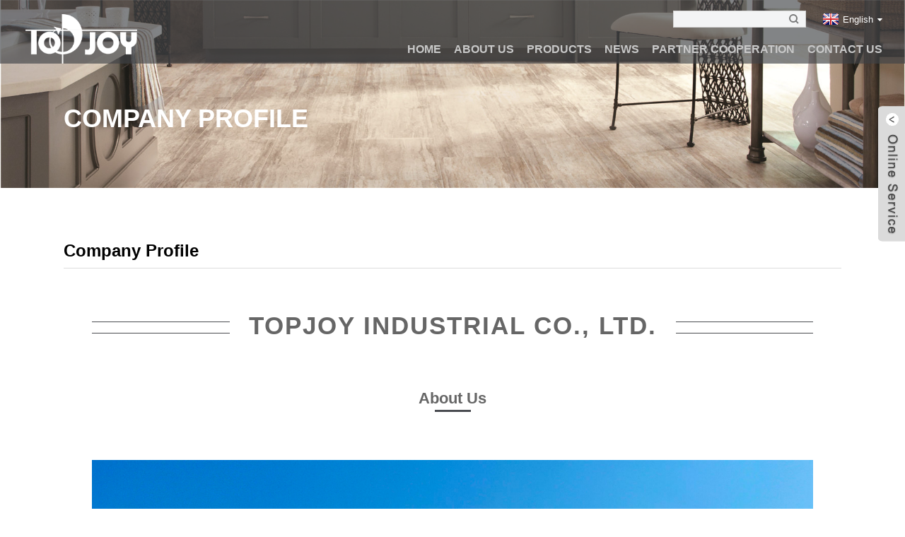

--- FILE ---
content_type: text/html; charset=UTF-8
request_url: https://www.topjoyspcfloor.com/company-profile/
body_size: 8095
content:
<!DOCTYPE html>
<html dir="ltr" lang="en">
<head>
<meta http-equiv="Content-Type" content="text/html; charset=UTF-8" />
<title>Company Profile - TopJoy Industrial Co., Ltd.</title>
<meta name="viewport" content="width=device-width,initial-scale=1,minimum-scale=1,maximum-scale=1,user-scalable=no">
<link rel="apple-touch-icon-precomposed" href="">
<meta name="format-detection" content="telephone=no">
<meta name="apple-mobile-web-app-capable" content="yes">
<meta name="apple-mobile-web-app-status-bar-style" content="black">
<meta property="og:url" content="https://topjoyspcfloor.com:443/company-profile/"/>
<meta property="og:title" content="Company Profile"/>
<meta property="og:description" content="
		TOPJOY INDUSTRIAL CO., LTD.
	

		About Us
	

TOPJOY, an Industry and Trade integrated business, prides itself on unequaled expertise in supplying healthy, stylish and eco-friendly resilient flooring products, mainly SPC Rigid Core Vinyl Flooring, Luxury Vinyl Planks/Tiles, WPC Rigid core Vinyl..."/>
<meta property="og:type" content="product"/>
<meta property="og:site_name" content="https://www.topjoyspcfloor.com/"/>
<link href="https://www.topjoyspcfloor.com/style/global/style.css" rel="stylesheet">
<link href="//cdn.goodao.net/topjoyspcfloor/style/public/public.css" rel="stylesheet">
<link rel="shortcut icon" href="https://www.topjoyspcfloor.com/uploads/61b0d69d.png" />
<meta name="author" content="pat"/>
<meta name="description" itemprop="description" content="TOPJOY INDUSTRIAL CO., LTD. About Us TOPJOY, an Industry and Trade integrated business, prides itself on unequaled expertise in supplying healthy," />


<!-- Global site tag (gtag.js) - Google Analytics -->
<script async src="https://www.googletagmanager.com/gtag/js?id=UA-163655714-7"></script>
<script>
  window.dataLayer = window.dataLayer || [];
  function gtag(){dataLayer.push(arguments);}
  gtag('js', new Date());

  gtag('config', 'UA-163655714-7');
gtag('config', 'AW-610829819');
</script>



</head>
<body>
<div class="container">
  <!-- web_head start -->
   <header class=" web_head">
      <section class="head_layer">
        <div class="layout">
          <figure class="logo"> <a href="https://www.topjoyspcfloor.com/">			<img src="https://www.topjoyspcfloor.com/uploads/8d124681.png" alt="logo03">
				</a></figure>
          <nav class="nav_wrap">
            <ul class="head_nav">
               <li><a href="/">Home</a></li>
<li class="current-menu-ancestor current-menu-parent"><a>About us</a>
<ul class="sub-menu">
	<li class="nav-current"><a href="https://www.topjoyspcfloor.com/company-profile/">Company Profile</a></li>
	<li><a href="https://www.topjoyspcfloor.com/certificates/">Certificates</a></li>
	<li><a href="https://www.topjoyspcfloor.com/career-opportunities/">Career Opportunities</a></li>
</ul>
</li>
<li><a href="https://www.topjoyspcfloor.com/products/">Products</a>
<ul class="sub-menu">
	<li><a href="https://www.topjoyspcfloor.com/impervius-water-resistant-laminate-flooring/">IMPERVIUS WATER-RESISTANT LAMINATE FLOORING</a></li>
	<li><a href="https://www.topjoyspcfloor.com/spc-flooring-products/">SPC FLOORING</a>
	<ul class="sub-menu">
		<li><a href="https://www.topjoyspcfloor.com/wood/">Wood</a></li>
		<li><a href="https://www.topjoyspcfloor.com/stone/">Stone</a></li>
		<li><a href="https://www.topjoyspcfloor.com/carpet/">Carpet</a></li>
	</ul>
</li>
</ul>
</li>
<li><a href="/news/">News</a>
<ul class="sub-menu">
	<li><a href="https://www.topjoyspcfloor.com/news_catalog/company-news/">Company News</a></li>
	<li><a href="https://www.topjoyspcfloor.com/news_catalog/industry-news/">Industry News</a></li>
	<li><a href="https://www.topjoyspcfloor.com/spc-installation-method/">SPC Installation Method</a></li>
	<li><a href="https://www.topjoyspcfloor.com/video/">Video</a></li>
</ul>
</li>
<li><a href="https://www.topjoyspcfloor.com/partner-cooperation/">Partner Cooperation</a></li>
<li><a href="https://www.topjoyspcfloor.com/contact-us/">Contact Us</a></li>
            </ul>
          </nav>
          <div class="head_right">
            <div class="head-search">
              <form action="https://www.topjoyspcfloor.com/index.php" method="get">
                <input class="search-ipt" name="s" placeholder="" />
                <button class="search-btn" type="submit" id="searchsubmit"></button>
                <span id="btn-search"></span>
              </form>
            </div>
           <div class="change-language ensemble">
  <div class="change-language-info">
    <div class="change-language-title medium-title">
       <div class="language-flag language-flag-en"><a href="https://www.topjoyspcfloor.com"><b class="country-flag"></b><span>English</span> </a></div>
       <b class="language-icon"></b> 
    </div>
	<div class="change-language-cont sub-content">
        <div class="empty"></div>
    </div>
  </div>
</div>
<!--theme260--> 
          </div>
        </div>
      </section>
    </header>
    	
   <!-- sys_sub_head -->
    <section class="sys_sub_head">
      <!-- swiper -->
      <div class="head_bn_slider">
        <ul class="head_bn_items swiper-wrapper">
          <li class="head_bn_item swiper-slide"><img src="/style/global/img/demo/head_banner_01.jpg" alt=""></li>
        </ul>
      </div>
      <div class="swiper-control">
          <div class="swiper-pagination"></div>
      </div>
      <div class="head_title">
        <div class="layout">
          <h1>Company Profile</h1>
        </div>
      </div>
    </section>
<section class="web_main page_main">

    <div class="layout">

      <h2 class="page_title">
          Company Profile        </h2>  

      <article class="entry blog-article">


<div class="fl-builder-content fl-builder-content-824 fl-builder-content-primary fl-builder-global-templates-locked" data-post-id="824"><div class="fl-row fl-row-fixed-width fl-row-bg-none fl-node-5da42b65c13e8" data-node="5da42b65c13e8">
	<div class="fl-row-content-wrap">
				<div class="fl-row-content fl-row-fixed-width fl-node-content">
		
<div class="fl-col-group fl-node-5da42b65c2d3f" data-node="5da42b65c2d3f">
			<div class="fl-col fl-node-5da42bd711097 fl-col-small" data-node="5da42bd711097" style="width: 22.15%;">
	<div class="fl-col-content fl-node-content">
	<div class="fl-module fl-module-separator fl-node-5da42bb29fc2b" data-node="5da42bb29fc2b" data-animation-delay="0.0">
	<div class="fl-module-content fl-node-content">
		<div class="fl-separator"></div>	</div>
</div><div class="fl-module fl-module-separator fl-node-5da42c0f854a8" data-node="5da42c0f854a8" data-animation-delay="0.0">
	<div class="fl-module-content fl-node-content">
		<div class="fl-separator"></div>	</div>
</div>	</div>
</div>			<div class="fl-col fl-node-5da42b65c2fc0" data-node="5da42b65c2fc0" style="width: 55.74%;">
	<div class="fl-col-content fl-node-content">
	<div class="fl-module fl-module-heading fl-node-5da42b65c11dd" data-node="5da42b65c11dd" data-animation-delay="0.0">
	<div class="fl-module-content fl-node-content">
		<h3 class="fl-heading">
		<span class="fl-heading-text">TOPJOY INDUSTRIAL CO., LTD.</span>
	</h3>	</div>
</div>	</div>
</div>			<div class="fl-col fl-node-5da42bb2a01fc fl-col-small" data-node="5da42bb2a01fc" style="width: 22.11%;">
	<div class="fl-col-content fl-node-content">
	<div class="fl-module fl-module-separator fl-node-5da42bd4080bb" data-node="5da42bd4080bb" data-animation-delay="0.0">
	<div class="fl-module-content fl-node-content">
		<div class="fl-separator"></div>	</div>
</div><div class="fl-module fl-module-separator fl-node-5da42c114503c" data-node="5da42c114503c" data-animation-delay="0.0">
	<div class="fl-module-content fl-node-content">
		<div class="fl-separator"></div>	</div>
</div>	</div>
</div>	</div>
		</div>
	</div>
</div><div class="fl-row fl-row-fixed-width fl-row-bg-none fl-node-5e144bcd642c8" data-node="5e144bcd642c8">
	<div class="fl-row-content-wrap">
				<div class="fl-row-content fl-row-fixed-width fl-node-content">
		
<div class="fl-col-group fl-node-5e144bcd64744" data-node="5e144bcd64744">
			<div class="fl-col fl-node-5e144bcd64799" data-node="5e144bcd64799" style="width: 100%;">
	<div class="fl-col-content fl-node-content">
	<div class="fl-module fl-module-heading fl-node-5e144bcd647e6" data-node="5e144bcd647e6" data-animation-delay="0.0">
	<div class="fl-module-content fl-node-content">
		<h3 class="fl-heading">
		<span class="fl-heading-text">About Us</span>
	</h3>	</div>
</div><div class="fl-module fl-module-separator fl-node-5e144bcd6482b" data-node="5e144bcd6482b" data-animation-delay="0.0">
	<div class="fl-module-content fl-node-content">
		<div class="fl-separator"></div>	</div>
</div>	</div>
</div>	</div>
		</div>
	</div>
</div><div class="fl-row fl-row-fixed-width fl-row-bg-none fl-node-5dafb40ecbcaa" data-node="5dafb40ecbcaa">
	<div class="fl-row-content-wrap">
				<div class="fl-row-content fl-row-fixed-width fl-node-content">
		
<div class="fl-col-group fl-node-5dafb40ecec65" data-node="5dafb40ecec65">
			<div class="fl-col fl-node-5dafb40ecef45" data-node="5dafb40ecef45" style="width: 100%;">
	<div class="fl-col-content fl-node-content">
	<div class="fl-module fl-module-rich-text fl-node-5dafb40ecb9a2" data-node="5dafb40ecb9a2" data-animation-delay="0.0">
	<div class="fl-module-content fl-node-content">
		<div class="fl-rich-text">
	<p><a href="https://www.topjoyspcfloor.com/uploads/666.jpg"><img class="aligncenter size-full wp-image-36001" alt="default" src="https://www.topjoyspcfloor.com/uploads/666.jpg" /></a></p>
</div>	</div>
</div>	</div>
</div>	</div>
		</div>
	</div>
</div><div class="fl-row fl-row-fixed-width fl-row-bg-none fl-node-5e144d1bd532e" data-node="5e144d1bd532e">
	<div class="fl-row-content-wrap">
				<div class="fl-row-content fl-row-fixed-width fl-node-content">
		
<div class="fl-col-group fl-node-5e144d1bd57dd" data-node="5e144d1bd57dd">
			<div class="fl-col fl-node-5e144d1bd5825" data-node="5e144d1bd5825" style="width: 100%;">
	<div class="fl-col-content fl-node-content">
	<div class="fl-module fl-module-rich-text fl-node-5e144d1bd5868" data-node="5e144d1bd5868" data-animation-delay="0.0">
	<div class="fl-module-content fl-node-content">
		<div class="fl-rich-text">
	<p><span style="font-size: medium; font-family: arial, helvetica, sans-serif;">TOPJOY, an Industry and Trade integrated business, prides itself on unequaled expertise in supplying healthy, stylish and eco-friendly resilient flooring products, mainly SPC Rigid Core Vinyl Flooring, Luxury Vinyl Planks/Tiles, WPC Rigid core Vinyl Flooring, SPC Wall Decor Panels and etc.</span></p>
<p><span style="font-size: medium; font-family: arial, helvetica, sans-serif;">In addition to offering the finest products available today, we are also committed to delivering superior service. Our highly trained, dedicated team strives for excellence in every way. The diversity of our people from designing, manufacturing and services is our best asset and their value is a central part of TOPJOY. Our goal is to ensure each transaction is conducted smoothly and each and every client is satisfied not only with their actual purchase, but with their overall relationship with TOPJOY.</span></p>
<p><span style="font-family: arial, helvetica, sans-serif; font-size: medium;">We are particularly proud of ourselves for our strong manufacturing capability. By June 2022, TOPJOY is operating in three state-of-the-art flooring facilities including one PVC decor film factory and two Luxury Vinyl Flooring factories equipped with the most advanced automatic production lines and machinery. The SPC/LVT production capacity has been reached 200 containers/ months and it is still growing with our third phase of production base under construction. </span></p>
<p><span style="font-size: medium; font-family: arial, helvetica, sans-serif;">At TOPJOY, we never stop being creative and innovative. Our endeavor towards professionalization and internationalization in world resilient flooring industry has no end!</span></p>
</div>	</div>
</div>	</div>
</div>	</div>
		</div>
	</div>
</div><div class="fl-row fl-row-fixed-width fl-row-bg-none fl-node-5da42c7162327" data-node="5da42c7162327">
	<div class="fl-row-content-wrap">
				<div class="fl-row-content fl-row-fixed-width fl-node-content">
		
<div class="fl-col-group fl-node-5da42c7164db5" data-node="5da42c7164db5">
			<div class="fl-col fl-node-5da42c7165109" data-node="5da42c7165109" style="width: 100%;">
	<div class="fl-col-content fl-node-content">
	<div class="fl-module fl-module-heading fl-node-5da42c7162077" data-node="5da42c7162077" data-animation-delay="0.0">
	<div class="fl-module-content fl-node-content">
		<h3 class="fl-heading">
		<span class="fl-heading-text">Company Show</span>
	</h3>	</div>
</div><div class="fl-module fl-module-separator fl-node-5da42c93f0553" data-node="5da42c93f0553" data-animation-delay="0.0">
	<div class="fl-module-content fl-node-content">
		<div class="fl-separator"></div>	</div>
</div>	</div>
</div>	</div>
		</div>
	</div>
</div><div class="fl-row fl-row-fixed-width fl-row-bg-none fl-node-5e144bbb33e7e" data-node="5e144bbb33e7e">
	<div class="fl-row-content-wrap">
				<div class="fl-row-content fl-row-fixed-width fl-node-content">
		
<div class="fl-col-group fl-node-5e144bbb37a29" data-node="5e144bbb37a29">
			<div class="fl-col fl-node-5e144bbb37d7d fl-col-small" data-node="5e144bbb37d7d" style="width: 33.33%;">
	<div class="fl-col-content fl-node-content">
	<div class="fl-module fl-module-photo fl-node-5e144ca05c43f" data-node="5e144ca05c43f" data-animation-delay="0.0">
	<div class="fl-module-content fl-node-content">
		<div class="fl-photo fl-photo-align-center" itemscope itemtype="http://schema.org/ImageObject">
	<div class="fl-photo-content fl-photo-img-jpg">
				<a href="/uploads/DJI.jpg" target="_self" itemprop="url">
				<img class="fl-photo-img wp-image-36009" src="/uploads/DJI.jpg" alt="DJI" itemprop="image"  />
				</a>
		    
			</div>
	</div>	</div>
</div>	</div>
</div>			<div class="fl-col fl-node-5e144bbb37dc9 fl-col-small" data-node="5e144bbb37dc9" style="width: 33.33%;">
	<div class="fl-col-content fl-node-content">
	<div class="fl-module fl-module-photo fl-node-5e144c9617eb7" data-node="5e144c9617eb7" data-animation-delay="0.0">
	<div class="fl-module-content fl-node-content">
		<div class="fl-photo fl-photo-align-center" itemscope itemtype="http://schema.org/ImageObject">
	<div class="fl-photo-content fl-photo-img-jpg">
				<a href="/uploads/DJI_061500_00_0420211207-0900551.jpg" target="_self" itemprop="url">
				<img class="fl-photo-img wp-image-36003" src="/uploads/DJI_061500_00_0420211207-0900551.jpg" alt="DJI_0615[00_00_04][20211207-090055]" itemprop="image"  />
				</a>
		    
			</div>
	</div>	</div>
</div>	</div>
</div>			<div class="fl-col fl-node-5e144bbb37e16 fl-col-small" data-node="5e144bbb37e16" style="width: 33.33%;">
	<div class="fl-col-content fl-node-content">
	<div class="fl-module fl-module-photo fl-node-5e144c9edf787" data-node="5e144c9edf787" data-animation-delay="0.0">
	<div class="fl-module-content fl-node-content">
		<div class="fl-photo fl-photo-align-center" itemscope itemtype="http://schema.org/ImageObject">
	<div class="fl-photo-content fl-photo-img-jpg">
				<a href="/uploads/底料线-1.jpg" target="_self" itemprop="url">
				<img class="fl-photo-img wp-image-36004" src="/uploads/底料线-1.jpg" alt="底料线 (1)" itemprop="image"  />
				</a>
		    
			</div>
	</div>	</div>
</div>	</div>
</div>	</div>
		</div>
	</div>
</div><div class="fl-row fl-row-fixed-width fl-row-bg-none fl-node-5e144cbe6f311" data-node="5e144cbe6f311">
	<div class="fl-row-content-wrap">
				<div class="fl-row-content fl-row-fixed-width fl-node-content">
		
<div class="fl-col-group fl-node-5e144cbe6fa62" data-node="5e144cbe6fa62">
			<div class="fl-col fl-node-5e144cbe6fb9b fl-col-small" data-node="5e144cbe6fb9b" style="width: 33.33%;">
	<div class="fl-col-content fl-node-content">
	<div class="fl-module fl-module-photo fl-node-5e144cbe6fbfa" data-node="5e144cbe6fbfa" data-animation-delay="0.0">
	<div class="fl-module-content fl-node-content">
		<div class="fl-photo fl-photo-align-center" itemscope itemtype="http://schema.org/ImageObject">
	<div class="fl-photo-content fl-photo-img-jpg">
				<a href="/uploads/IMG_0002.jpg" target="_self" itemprop="url">
				<img class="fl-photo-img wp-image-36005" src="/uploads/IMG_0002.jpg" alt="IMG_0002" itemprop="image"  />
				</a>
		    
			</div>
	</div>	</div>
</div>	</div>
</div>			<div class="fl-col fl-node-5e144cbe6fc55 fl-col-small" data-node="5e144cbe6fc55" style="width: 33.33%;">
	<div class="fl-col-content fl-node-content">
	<div class="fl-module fl-module-photo fl-node-5e144cbe6fd2e" data-node="5e144cbe6fd2e" data-animation-delay="0.0">
	<div class="fl-module-content fl-node-content">
		<div class="fl-photo fl-photo-align-center" itemscope itemtype="http://schema.org/ImageObject">
	<div class="fl-photo-content fl-photo-img-jpg">
				<a href="/uploads/开槽线-2.jpg" target="_self" itemprop="url">
				<img class="fl-photo-img wp-image-36006" src="/uploads/开槽线-2.jpg" alt="开槽线 (2)" itemprop="image"  />
				</a>
		    
			</div>
	</div>	</div>
</div>	</div>
</div>			<div class="fl-col fl-node-5e144cbe6fd80 fl-col-small" data-node="5e144cbe6fd80" style="width: 33.33%;">
	<div class="fl-col-content fl-node-content">
	<div class="fl-module fl-module-photo fl-node-5e144cbe6fe42" data-node="5e144cbe6fe42" data-animation-delay="0.0">
	<div class="fl-module-content fl-node-content">
		<div class="fl-photo fl-photo-align-center" itemscope itemtype="http://schema.org/ImageObject">
	<div class="fl-photo-content fl-photo-img-jpg">
				<a href="/uploads/油压车间.jpg" target="_self" itemprop="url">
				<img class="fl-photo-img wp-image-36007" src="/uploads/油压车间.jpg" alt="油压车间" itemprop="image"  />
				</a>
		    
			</div>
	</div>	</div>
</div>	</div>
</div>	</div>
		</div>
	</div>
</div><div class="fl-row fl-row-fixed-width fl-row-bg-none fl-node-5da42b1b432b1" data-node="5da42b1b432b1">
	<div class="fl-row-content-wrap">
				<div class="fl-row-content fl-row-fixed-width fl-node-content">
		
<div class="fl-col-group fl-node-5da42b1b4435d" data-node="5da42b1b4435d">
			<div class="fl-col fl-node-5da42b1b44616" data-node="5da42b1b44616" style="width: 100%;">
	<div class="fl-col-content fl-node-content">
	<div class="fl-module fl-module-rich-text fl-node-5da42b1b430e6" data-node="5da42b1b430e6" data-animation-delay="0.0">
	<div class="fl-module-content fl-node-content">
		<div class="fl-rich-text">
	<p style="text-align: center;"><span style="font-size: medium;"><b>OUR MISSION - TO BE THE TRUSTABLE &amp; RELIABLE SUPPLIER WITHIN THE FLOORING INDUSTRY</b></span></p>
</div>	</div>
</div>	</div>
</div>	</div>
		</div>
	</div>
</div></div> 


<div class="clear"></div>

      </article> 


		 <hr>

         

 </div>

</section>

﻿  <!-- web_footer start -->
     <footer class="web_footer" style="background-image: url(//cdn.goodao.net/topjoyspcfloor/style/global/img/demo/footer_bg.png)">
      <section class="foot_service">
        <div class="layout">
          <div class="foot_items">
            <nav class="foot_item foot_item_info">
              <div class="foot_logo">		<img src="https://www.topjoyspcfloor.com/uploads/8d124681.png" alt="logo03">
	 </div>
            </nav>
            <nav class="foot_item foot_item_contact">
              <div class="foot_item_hd">
                <h2 class="title">About us</h2>
              </div>
              <div class="foot_item_bd">
                <ul class="foot_txt_list">
                <li class="nav-current"><a href="https://www.topjoyspcfloor.com/company-profile/">Company Profile</a></li>
<li><a href="https://www.topjoyspcfloor.com/certificates/">Certificates</a></li>
<li><a href="https://www.topjoyspcfloor.com/contact-us/">Contact Us</a></li>
                </ul>
              </div>
            </nav>
            <nav class="foot_item foot_item_nav">
              <div class="foot_item_hd">
                <h2 class="title">News</h2>
              </div>
              <div class="foot_item_bd">
                <ul class="foot_txt_list">
                 <li><a href="https://www.topjoyspcfloor.com/news_catalog/company-news/">Company News</a></li>
<li><a href="https://www.topjoyspcfloor.com/news_catalog/industry-news/">Industry News</a></li>
<li><a href="https://www.topjoyspcfloor.com/video/">Video</a></li>
                </ul>
              </div>
            </nav>
            <nav class="foot_item foot_item_nav">
              <div class="foot_item_hd">
                <h2 class="title">Contact center</h2>
              </div>
              <div class="foot_item_bd">
                <address class="foot_contact_list">
                  <h4 class="tit_desc">For inquiries about our products or pricelist, please leave your email to us and we will be in touch within 24 hours.</h4>
                  <ul>
				                      <li class="contact_item">
                      <div class="contact_txt">
                        <span class="item_label">Contact us:</span><a class="tel_link" href="tel:(+86)021-58632766"><span class="item_val">(+86)021-58632766</a></span>
                      </div>
                    </li>
										                    <li class="contact_item">
                      <div class="contact_txt">
                        <span class="item_label">Write us:</span><a href="mailto:info@topjoygroup.com"><span class="item_val">info@topjoygroup.com</a></span>
                      </div>
                    </li>
					                  </ul>
                </address>                
              </div>
            </nav>
          </div>
        </div>
      </section>
      <section class="foot_bar">
        <div class="layout">
          <div class="copyright">                        © Copyright - 2010-2019 : All Rights Reserved.                         <a href="/featured/">Hot Products</a> - <a href="/sitemap.xml">Sitemap</a> - <a href="https://m.topjoyspcfloor.com/">AMP Mobile</a>
<br><a href='https://www.topjoyspcfloor.com/spc-vinyl-plank-flooring/' title='Spc Vinyl Plank Flooring'>Spc Vinyl Plank Flooring</a>, 
<a href='https://www.topjoyspcfloor.com/spc-wooden-tiles-flooring/' title='Spc Wooden Tiles Flooring'>Spc Wooden Tiles Flooring</a>, 
<a href='https://www.topjoyspcfloor.com/spc-hybrid-flooring/' title='Spc Hybrid Flooring'>Spc Hybrid Flooring</a>, 
<a href='https://www.topjoyspcfloor.com/spc-planks/' title='Spc Planks'>Spc Planks</a>, 
<a href='https://www.topjoyspcfloor.com/spc-vinyl-floor/' title='Spc Vinyl Floor'>Spc Vinyl Floor</a>, 
<a href='https://www.topjoyspcfloor.com/spc-floor-tiles/' title='Spc Floor Tiles'>Spc Floor Tiles</a>,         </div>
        </div>
      </section>
    </footer>
<aside class="scrollsidebar" id="scrollsidebar">
  <div class="side_content">
    <div class="side_list">
      <header class="hd"><img src="https://www.topjoyspcfloor.com/admin/custom_service/title_pic.png" alt="Online Inuiry"/></header>
      <div class="cont">
        <li><a class="email" href="javascript:" onclick="showMsgPop();">Send Email</a></li>
                                      </div>
                  <div class="side_title"><a  class="close_btn"><span>x</span></a></div>
    </div>
  </div>
  <div class="show_btn"></div>
</aside>
<div class="inquiry-pop-bd">
  <div class="inquiry-pop"> <i class="ico-close-pop" onClick="hideMsgPop();"></i> 
    <script type="text/javascript" src="//www.globalso.site/form.js"></script> 
  </div>
</div>
</div>
 
<script type="text/javascript" src="//cdn.goodao.net/topjoyspcfloor/style/global/js/jquery.min.js"></script> 
<script type="text/javascript" src="//cdn.goodao.net/topjoyspcfloor/style/global/js/common.js"></script> 
<!--[if lt IE 9]>
<script src="https://www.topjoyspcfloor.com/style/global/js/html5.js"></script>
<![endif]-->
<script src="//cdn.goodao.net/style/js/stats_init.js"></script>
<script type="text/javascript" src="//www.globalso.site/livechat.js"></script>
<script type="text/javascript">

if(typeof jQuery == 'undefined' || typeof jQuery.fn.on == 'undefined') {
	document.write('<script src="https://www.topjoyspcfloor.com/wp-content/plugins/bb-plugin/js/jquery.js"><\/script>');
	document.write('<script src="https://www.topjoyspcfloor.com/wp-content/plugins/bb-plugin/js/jquery.migrate.min.js"><\/script>');
}

</script><ul class="prisna-wp-translate-seo" id="prisna-translator-seo"><li class="language-flag language-flag-en"><a href="https://www.topjoyspcfloor.com/company-profile/" title="English"><b class="country-flag"></b><span>English</span></a></li><li class="language-flag language-flag-fr"><a href="https://www.topjoyspcfloor.com/fr/company-profile/" title="French"><b class="country-flag"></b><span>French</span></a></li><li class="language-flag language-flag-de"><a href="https://www.topjoyspcfloor.com/de/company-profile/" title="German"><b class="country-flag"></b><span>German</span></a></li><li class="language-flag language-flag-pt"><a href="https://www.topjoyspcfloor.com/pt/company-profile/" title="Portuguese"><b class="country-flag"></b><span>Portuguese</span></a></li><li class="language-flag language-flag-es"><a href="https://www.topjoyspcfloor.com/es/company-profile/" title="Spanish"><b class="country-flag"></b><span>Spanish</span></a></li><li class="language-flag language-flag-ru"><a href="https://www.topjoyspcfloor.com/ru/company-profile/" title="Russian"><b class="country-flag"></b><span>Russian</span></a></li><li class="language-flag language-flag-ja"><a href="https://www.topjoyspcfloor.com/ja/company-profile/" title="Japanese"><b class="country-flag"></b><span>Japanese</span></a></li><li class="language-flag language-flag-ko"><a href="https://www.topjoyspcfloor.com/ko/company-profile/" title="Korean"><b class="country-flag"></b><span>Korean</span></a></li><li class="language-flag language-flag-ar"><a href="https://www.topjoyspcfloor.com/ar/company-profile/" title="Arabic"><b class="country-flag"></b><span>Arabic</span></a></li><li class="language-flag language-flag-ga"><a href="https://www.topjoyspcfloor.com/ga/company-profile/" title="Irish"><b class="country-flag"></b><span>Irish</span></a></li><li class="language-flag language-flag-el"><a href="https://www.topjoyspcfloor.com/el/company-profile/" title="Greek"><b class="country-flag"></b><span>Greek</span></a></li><li class="language-flag language-flag-tr"><a href="https://www.topjoyspcfloor.com/tr/company-profile/" title="Turkish"><b class="country-flag"></b><span>Turkish</span></a></li><li class="language-flag language-flag-it"><a href="https://www.topjoyspcfloor.com/it/company-profile/" title="Italian"><b class="country-flag"></b><span>Italian</span></a></li><li class="language-flag language-flag-da"><a href="https://www.topjoyspcfloor.com/da/company-profile/" title="Danish"><b class="country-flag"></b><span>Danish</span></a></li><li class="language-flag language-flag-ro"><a href="https://www.topjoyspcfloor.com/ro/company-profile/" title="Romanian"><b class="country-flag"></b><span>Romanian</span></a></li><li class="language-flag language-flag-id"><a href="https://www.topjoyspcfloor.com/id/company-profile/" title="Indonesian"><b class="country-flag"></b><span>Indonesian</span></a></li><li class="language-flag language-flag-cs"><a href="https://www.topjoyspcfloor.com/cs/company-profile/" title="Czech"><b class="country-flag"></b><span>Czech</span></a></li><li class="language-flag language-flag-af"><a href="https://www.topjoyspcfloor.com/af/company-profile/" title="Afrikaans"><b class="country-flag"></b><span>Afrikaans</span></a></li><li class="language-flag language-flag-sv"><a href="https://www.topjoyspcfloor.com/sv/company-profile/" title="Swedish"><b class="country-flag"></b><span>Swedish</span></a></li><li class="language-flag language-flag-pl"><a href="https://www.topjoyspcfloor.com/pl/company-profile/" title="Polish"><b class="country-flag"></b><span>Polish</span></a></li><li class="language-flag language-flag-eu"><a href="https://www.topjoyspcfloor.com/eu/company-profile/" title="Basque"><b class="country-flag"></b><span>Basque</span></a></li><li class="language-flag language-flag-ca"><a href="https://www.topjoyspcfloor.com/ca/company-profile/" title="Catalan"><b class="country-flag"></b><span>Catalan</span></a></li><li class="language-flag language-flag-eo"><a href="https://www.topjoyspcfloor.com/eo/company-profile/" title="Esperanto"><b class="country-flag"></b><span>Esperanto</span></a></li><li class="language-flag language-flag-hi"><a href="https://www.topjoyspcfloor.com/hi/company-profile/" title="Hindi"><b class="country-flag"></b><span>Hindi</span></a></li><li class="language-flag language-flag-lo"><a href="https://www.topjoyspcfloor.com/lo/company-profile/" title="Lao"><b class="country-flag"></b><span>Lao</span></a></li><li class="language-flag language-flag-sq"><a href="https://www.topjoyspcfloor.com/sq/company-profile/" title="Albanian"><b class="country-flag"></b><span>Albanian</span></a></li><li class="language-flag language-flag-am"><a href="https://www.topjoyspcfloor.com/am/company-profile/" title="Amharic"><b class="country-flag"></b><span>Amharic</span></a></li><li class="language-flag language-flag-hy"><a href="https://www.topjoyspcfloor.com/hy/company-profile/" title="Armenian"><b class="country-flag"></b><span>Armenian</span></a></li><li class="language-flag language-flag-az"><a href="https://www.topjoyspcfloor.com/az/company-profile/" title="Azerbaijani"><b class="country-flag"></b><span>Azerbaijani</span></a></li><li class="language-flag language-flag-be"><a href="https://www.topjoyspcfloor.com/be/company-profile/" title="Belarusian"><b class="country-flag"></b><span>Belarusian</span></a></li><li class="language-flag language-flag-bn"><a href="https://www.topjoyspcfloor.com/bn/company-profile/" title="Bengali"><b class="country-flag"></b><span>Bengali</span></a></li><li class="language-flag language-flag-bs"><a href="https://www.topjoyspcfloor.com/bs/company-profile/" title="Bosnian"><b class="country-flag"></b><span>Bosnian</span></a></li><li class="language-flag language-flag-bg"><a href="https://www.topjoyspcfloor.com/bg/company-profile/" title="Bulgarian"><b class="country-flag"></b><span>Bulgarian</span></a></li><li class="language-flag language-flag-ceb"><a href="https://www.topjoyspcfloor.com/ceb/company-profile/" title="Cebuano"><b class="country-flag"></b><span>Cebuano</span></a></li><li class="language-flag language-flag-ny"><a href="https://www.topjoyspcfloor.com/ny/company-profile/" title="Chichewa"><b class="country-flag"></b><span>Chichewa</span></a></li><li class="language-flag language-flag-co"><a href="https://www.topjoyspcfloor.com/co/company-profile/" title="Corsican"><b class="country-flag"></b><span>Corsican</span></a></li><li class="language-flag language-flag-hr"><a href="https://www.topjoyspcfloor.com/hr/company-profile/" title="Croatian"><b class="country-flag"></b><span>Croatian</span></a></li><li class="language-flag language-flag-nl"><a href="https://www.topjoyspcfloor.com/nl/company-profile/" title="Dutch"><b class="country-flag"></b><span>Dutch</span></a></li><li class="language-flag language-flag-et"><a href="https://www.topjoyspcfloor.com/et/company-profile/" title="Estonian"><b class="country-flag"></b><span>Estonian</span></a></li><li class="language-flag language-flag-tl"><a href="https://www.topjoyspcfloor.com/tl/company-profile/" title="Filipino"><b class="country-flag"></b><span>Filipino</span></a></li><li class="language-flag language-flag-fi"><a href="https://www.topjoyspcfloor.com/fi/company-profile/" title="Finnish"><b class="country-flag"></b><span>Finnish</span></a></li><li class="language-flag language-flag-fy"><a href="https://www.topjoyspcfloor.com/fy/company-profile/" title="Frisian"><b class="country-flag"></b><span>Frisian</span></a></li><li class="language-flag language-flag-gl"><a href="https://www.topjoyspcfloor.com/gl/company-profile/" title="Galician"><b class="country-flag"></b><span>Galician</span></a></li><li class="language-flag language-flag-ka"><a href="https://www.topjoyspcfloor.com/ka/company-profile/" title="Georgian"><b class="country-flag"></b><span>Georgian</span></a></li><li class="language-flag language-flag-gu"><a href="https://www.topjoyspcfloor.com/gu/company-profile/" title="Gujarati"><b class="country-flag"></b><span>Gujarati</span></a></li><li class="language-flag language-flag-ht"><a href="https://www.topjoyspcfloor.com/ht/company-profile/" title="Haitian"><b class="country-flag"></b><span>Haitian</span></a></li><li class="language-flag language-flag-ha"><a href="https://www.topjoyspcfloor.com/ha/company-profile/" title="Hausa"><b class="country-flag"></b><span>Hausa</span></a></li><li class="language-flag language-flag-haw"><a href="https://www.topjoyspcfloor.com/haw/company-profile/" title="Hawaiian"><b class="country-flag"></b><span>Hawaiian</span></a></li><li class="language-flag language-flag-iw"><a href="https://www.topjoyspcfloor.com/iw/company-profile/" title="Hebrew"><b class="country-flag"></b><span>Hebrew</span></a></li><li class="language-flag language-flag-hmn"><a href="https://www.topjoyspcfloor.com/hmn/company-profile/" title="Hmong"><b class="country-flag"></b><span>Hmong</span></a></li><li class="language-flag language-flag-hu"><a href="https://www.topjoyspcfloor.com/hu/company-profile/" title="Hungarian"><b class="country-flag"></b><span>Hungarian</span></a></li><li class="language-flag language-flag-is"><a href="https://www.topjoyspcfloor.com/is/company-profile/" title="Icelandic"><b class="country-flag"></b><span>Icelandic</span></a></li><li class="language-flag language-flag-ig"><a href="https://www.topjoyspcfloor.com/ig/company-profile/" title="Igbo"><b class="country-flag"></b><span>Igbo</span></a></li><li class="language-flag language-flag-jw"><a href="https://www.topjoyspcfloor.com/jw/company-profile/" title="Javanese"><b class="country-flag"></b><span>Javanese</span></a></li><li class="language-flag language-flag-kn"><a href="https://www.topjoyspcfloor.com/kn/company-profile/" title="Kannada"><b class="country-flag"></b><span>Kannada</span></a></li><li class="language-flag language-flag-kk"><a href="https://www.topjoyspcfloor.com/kk/company-profile/" title="Kazakh"><b class="country-flag"></b><span>Kazakh</span></a></li><li class="language-flag language-flag-km"><a href="https://www.topjoyspcfloor.com/km/company-profile/" title="Khmer"><b class="country-flag"></b><span>Khmer</span></a></li><li class="language-flag language-flag-ku"><a href="https://www.topjoyspcfloor.com/ku/company-profile/" title="Kurdish"><b class="country-flag"></b><span>Kurdish</span></a></li><li class="language-flag language-flag-ky"><a href="https://www.topjoyspcfloor.com/ky/company-profile/" title="Kyrgyz"><b class="country-flag"></b><span>Kyrgyz</span></a></li><li class="language-flag language-flag-la"><a href="https://www.topjoyspcfloor.com/la/company-profile/" title="Latin"><b class="country-flag"></b><span>Latin</span></a></li><li class="language-flag language-flag-lv"><a href="https://www.topjoyspcfloor.com/lv/company-profile/" title="Latvian"><b class="country-flag"></b><span>Latvian</span></a></li><li class="language-flag language-flag-lt"><a href="https://www.topjoyspcfloor.com/lt/company-profile/" title="Lithuanian"><b class="country-flag"></b><span>Lithuanian</span></a></li><li class="language-flag language-flag-lb"><a href="https://www.topjoyspcfloor.com/lb/company-profile/" title="Luxembou.."><b class="country-flag"></b><span>Luxembou..</span></a></li><li class="language-flag language-flag-mk"><a href="https://www.topjoyspcfloor.com/mk/company-profile/" title="Macedonian"><b class="country-flag"></b><span>Macedonian</span></a></li><li class="language-flag language-flag-mg"><a href="https://www.topjoyspcfloor.com/mg/company-profile/" title="Malagasy"><b class="country-flag"></b><span>Malagasy</span></a></li><li class="language-flag language-flag-ms"><a href="https://www.topjoyspcfloor.com/ms/company-profile/" title="Malay"><b class="country-flag"></b><span>Malay</span></a></li><li class="language-flag language-flag-ml"><a href="https://www.topjoyspcfloor.com/ml/company-profile/" title="Malayalam"><b class="country-flag"></b><span>Malayalam</span></a></li><li class="language-flag language-flag-mt"><a href="https://www.topjoyspcfloor.com/mt/company-profile/" title="Maltese"><b class="country-flag"></b><span>Maltese</span></a></li><li class="language-flag language-flag-mi"><a href="https://www.topjoyspcfloor.com/mi/company-profile/" title="Maori"><b class="country-flag"></b><span>Maori</span></a></li><li class="language-flag language-flag-mr"><a href="https://www.topjoyspcfloor.com/mr/company-profile/" title="Marathi"><b class="country-flag"></b><span>Marathi</span></a></li><li class="language-flag language-flag-mn"><a href="https://www.topjoyspcfloor.com/mn/company-profile/" title="Mongolian"><b class="country-flag"></b><span>Mongolian</span></a></li><li class="language-flag language-flag-my"><a href="https://www.topjoyspcfloor.com/my/company-profile/" title="Burmese"><b class="country-flag"></b><span>Burmese</span></a></li><li class="language-flag language-flag-ne"><a href="https://www.topjoyspcfloor.com/ne/company-profile/" title="Nepali"><b class="country-flag"></b><span>Nepali</span></a></li><li class="language-flag language-flag-no"><a href="https://www.topjoyspcfloor.com/no/company-profile/" title="Norwegian"><b class="country-flag"></b><span>Norwegian</span></a></li><li class="language-flag language-flag-ps"><a href="https://www.topjoyspcfloor.com/ps/company-profile/" title="Pashto"><b class="country-flag"></b><span>Pashto</span></a></li><li class="language-flag language-flag-fa"><a href="https://www.topjoyspcfloor.com/fa/company-profile/" title="Persian"><b class="country-flag"></b><span>Persian</span></a></li><li class="language-flag language-flag-pa"><a href="https://www.topjoyspcfloor.com/pa/company-profile/" title="Punjabi"><b class="country-flag"></b><span>Punjabi</span></a></li><li class="language-flag language-flag-sr"><a href="https://www.topjoyspcfloor.com/sr/company-profile/" title="Serbian"><b class="country-flag"></b><span>Serbian</span></a></li><li class="language-flag language-flag-st"><a href="https://www.topjoyspcfloor.com/st/company-profile/" title="Sesotho"><b class="country-flag"></b><span>Sesotho</span></a></li><li class="language-flag language-flag-si"><a href="https://www.topjoyspcfloor.com/si/company-profile/" title="Sinhala"><b class="country-flag"></b><span>Sinhala</span></a></li><li class="language-flag language-flag-sk"><a href="https://www.topjoyspcfloor.com/sk/company-profile/" title="Slovak"><b class="country-flag"></b><span>Slovak</span></a></li><li class="language-flag language-flag-sl"><a href="https://www.topjoyspcfloor.com/sl/company-profile/" title="Slovenian"><b class="country-flag"></b><span>Slovenian</span></a></li><li class="language-flag language-flag-so"><a href="https://www.topjoyspcfloor.com/so/company-profile/" title="Somali"><b class="country-flag"></b><span>Somali</span></a></li><li class="language-flag language-flag-sm"><a href="https://www.topjoyspcfloor.com/sm/company-profile/" title="Samoan"><b class="country-flag"></b><span>Samoan</span></a></li><li class="language-flag language-flag-gd"><a href="https://www.topjoyspcfloor.com/gd/company-profile/" title="Scots Gaelic"><b class="country-flag"></b><span>Scots Gaelic</span></a></li><li class="language-flag language-flag-sn"><a href="https://www.topjoyspcfloor.com/sn/company-profile/" title="Shona"><b class="country-flag"></b><span>Shona</span></a></li><li class="language-flag language-flag-sd"><a href="https://www.topjoyspcfloor.com/sd/company-profile/" title="Sindhi"><b class="country-flag"></b><span>Sindhi</span></a></li><li class="language-flag language-flag-su"><a href="https://www.topjoyspcfloor.com/su/company-profile/" title="Sundanese"><b class="country-flag"></b><span>Sundanese</span></a></li><li class="language-flag language-flag-sw"><a href="https://www.topjoyspcfloor.com/sw/company-profile/" title="Swahili"><b class="country-flag"></b><span>Swahili</span></a></li><li class="language-flag language-flag-tg"><a href="https://www.topjoyspcfloor.com/tg/company-profile/" title="Tajik"><b class="country-flag"></b><span>Tajik</span></a></li><li class="language-flag language-flag-ta"><a href="https://www.topjoyspcfloor.com/ta/company-profile/" title="Tamil"><b class="country-flag"></b><span>Tamil</span></a></li><li class="language-flag language-flag-te"><a href="https://www.topjoyspcfloor.com/te/company-profile/" title="Telugu"><b class="country-flag"></b><span>Telugu</span></a></li><li class="language-flag language-flag-th"><a href="https://www.topjoyspcfloor.com/th/company-profile/" title="Thai"><b class="country-flag"></b><span>Thai</span></a></li><li class="language-flag language-flag-uk"><a href="https://www.topjoyspcfloor.com/uk/company-profile/" title="Ukrainian"><b class="country-flag"></b><span>Ukrainian</span></a></li><li class="language-flag language-flag-ur"><a href="https://www.topjoyspcfloor.com/ur/company-profile/" title="Urdu"><b class="country-flag"></b><span>Urdu</span></a></li><li class="language-flag language-flag-uz"><a href="https://www.topjoyspcfloor.com/uz/company-profile/" title="Uzbek"><b class="country-flag"></b><span>Uzbek</span></a></li><li class="language-flag language-flag-vi"><a href="https://www.topjoyspcfloor.com/vi/company-profile/" title="Vietnamese"><b class="country-flag"></b><span>Vietnamese</span></a></li><li class="language-flag language-flag-cy"><a href="https://www.topjoyspcfloor.com/cy/company-profile/" title="Welsh"><b class="country-flag"></b><span>Welsh</span></a></li><li class="language-flag language-flag-xh"><a href="https://www.topjoyspcfloor.com/xh/company-profile/" title="Xhosa"><b class="country-flag"></b><span>Xhosa</span></a></li><li class="language-flag language-flag-yi"><a href="https://www.topjoyspcfloor.com/yi/company-profile/" title="Yiddish"><b class="country-flag"></b><span>Yiddish</span></a></li><li class="language-flag language-flag-yo"><a href="https://www.topjoyspcfloor.com/yo/company-profile/" title="Yoruba"><b class="country-flag"></b><span>Yoruba</span></a></li><li class="language-flag language-flag-zu"><a href="https://www.topjoyspcfloor.com/zu/company-profile/" title="Zulu"><b class="country-flag"></b><span>Zulu</span></a></li><li class="language-flag language-flag-rw"><a href="https://www.topjoyspcfloor.com/rw/company-profile/" title="Kinyarwanda"><b class="country-flag"></b><span>Kinyarwanda</span></a></li><li class="language-flag language-flag-tt"><a href="https://www.topjoyspcfloor.com/tt/company-profile/" title="Tatar"><b class="country-flag"></b><span>Tatar</span></a></li><li class="language-flag language-flag-or"><a href="https://www.topjoyspcfloor.com/or/company-profile/" title="Oriya"><b class="country-flag"></b><span>Oriya</span></a></li><li class="language-flag language-flag-tk"><a href="https://www.topjoyspcfloor.com/tk/company-profile/" title="Turkmen"><b class="country-flag"></b><span>Turkmen</span></a></li><li class="language-flag language-flag-ug"><a href="https://www.topjoyspcfloor.com/ug/company-profile/" title="Uyghur"><b class="country-flag"></b><span>Uyghur</span></a></li></ul><link rel='stylesheet' id='jquery-magnificpopup-css'  href='https://www.topjoyspcfloor.com/wp-content/plugins/bb-plugin/css/jquery.magnificpopup.css?ver=1.9.1' type='text/css' media='all' />
<link rel='stylesheet' id='fl-builder-layout-824-css'  href='https://www.topjoyspcfloor.com/uploads/bb-plugin/cache/824-layout.css?ver=56a0baa1ce3316e481773059e5ae37d6' type='text/css' media='all' />
<script type='text/javascript' src='https://www.topjoyspcfloor.com/wp-includes/js/jquery/jquery.js?ver=1.10.2'></script>
<script type='text/javascript' src='https://www.topjoyspcfloor.com/wp-includes/js/jquery/jquery-migrate.min.js?ver=1.2.1'></script>
<script type='text/javascript' src='https://www.topjoyspcfloor.com/wp-content/plugins/bb-plugin/js/jquery.magnificpopup.min.js?ver=1.9.1'></script>
</body></html>

--- FILE ---
content_type: text/css
request_url: https://www.topjoyspcfloor.com/style/global/style.css
body_size: 25839
content:
	@charset "utf-8";
html{font-size:625%;}
body{font-size:14px;background:#FFF;}
body, html, h1, h2, h3, h4, h5, h6, p, ul, ol, li, dl, dt, dd, th, td, form, object, iframe, blockquote, pre, a, abbr, address, code, img, fieldset, form, label, figure{margin:0;padding:0;}
body, html, input, button, textarea{color:#000;font-family:Arial, Helvetica, sans-serif;line-height:1.5}
body{background-color:#fff;}
article, aside, figcaption, figure, footer, header, main, nav, section{display:block;}
h1{font-size:20px;}
h2{font-size:18px;}
h3{font-size:16px;}
h4, h5{font-size:14px;}
img{border:none;vertical-align:middle;max-width:100%;}
li{list-style:none;}
i, em{font-style:normal;}
a{color:#000;text-decoration:none;}
a:focus{outline:none;}
a:hover{color:#4a4c51;text-decoration:none;}
input[type="text"]:focus{outline:none;}
input[type="button"], input[type="reset"], input[type="submit"]{cursor:pointer;}
input[type="reset"]::-moz-focus-inner, input[type="button"]::-moz-focus-inner, input[type="submit"]::-moz-focus-inner, input[type="file"] > input[type="button"]::-moz-focus-inner{border:none;padding:0;}
hr{height:1px;border:none;border-top:1px dashed #c1c1c1;margin:15px 0 15px 0;}
a:active, select, input, textarea{-webkit-tap-highlight-color:rgba(0, 0, 0, 0);-webkit-tap-highlight-color:transparent;outline:0!important;}
*{-moz-box-sizing:border-box;-webkit-box-sizing:border-box;-ms-box-sizing:border-box;-o-box-sizing:border-box;box-sizing:border-box;outline:0;}

/* clear floating */
.clearfix:after,.layout:after,.sys_row:after,.flex_row:after,
.web_main:after,.page_main:after,.items_list ul:after,.product_items:after,.cate_items ul:after,.web_head .logo:after,.product-intro:after,.detail-tabs:after,.foot_items:after,.news_cell:after,.foot_sns:after,.main_hd:after,
.index_promote .promote_items:after,
.foot_contact_list:after{content:"";display:block;clear:both;visibility:hidden;height:0;}
.clearfix,.layout,.sys_row,.flex_row,
.web_main,.page_main,.items_list ul,.product_items,.cate_items ul,.web_head .logo,.product-intro,.detail-tabs,.foot_items,.news_cell,.foot_sns,.main_hd,
.index_promote .promote_items,
.foot_contact_list{*zoom:1;}
.clear{clear:both;}

/* layout */
body{width:100%;position:absolute;left:0;top:0;min-width:1400px;overflow-x:hidden;background-repeat:no-repeat;-webkit-background-size:100% auto;background-size:100% auto;}
.layout{width:1400px;margin:0 auto;}
.z9999{z-index:9999!important;}
.hide{display:none;}

/*gotop*/
.gotop{position:fixed;text-align:center;right:15px;bottom:50px;color:#fff;background-color:#4a4c51;border: 4px solid rgba(255,255,255,.2);box-shadow:0 5px 10px rgba(0,0,0,.2);text-align:center;height:50px;width:50px;line-height:50px;border-radius:3px;background-clip:content-box;-webkit-box-sizing:content-box;box-sizing:content-box;z-index:99999;cursor:pointer;font-size:24px;opacity:0;visibility:hidden;-webkit-transition:all .3s ease;-o-transition:all .3s ease;transition:all .3s ease;-moz-transform:translateY(100%);-webkit-transform:translateY(100%);-ms-transform:translateY(100%);-o-transform:translateY(100%);transform:translateY(100%);}
.gotop:hover,.gotop.active:hover{font-weight:bold;background-color: #111;}
.gotop.active{opacity:1;visibility:visible;-moz-transform:none;-webkit-transform:none;-ms-transform:none;-o-transform:none;transform:none;}
.gotop:before,.gotop em{-webkit-transition:all .3s ease;-o-transition:all .3s ease;transition:all .3s ease;}
.gotop em{font-size:12px;width:100%;position:absolute;left:0;top:0;color:#fff;opacity:0;filter:alpha(opacity=0);-webkit-transform:translateY(10px);-ms-transform:translateY(10px);-o-transform:translateY(10px);transform:translateY(10px);}
.gotop:before{content:'\f062';font-family:'fontawesome';font-size:16px;height:100%;display:block;}
.gotop:hover em{opacity:1;filter:alpha(opacity=100);-webkit-transform:none;-ms-transform:none;-o-transform:none;transform:none;}
.gotop:hover:before{-webkit-transform:translateY(-15px) scale(.5);-ms-transform:translateY(-15px) scale(.5);-o-transform:translateY(-15px) scale(.5);transform:translateY(-15px) scale(.5);opacity:0;filter:alpha(opacity=0);}

/* transition */
 .head_nav li a,.nav_wrap .head_nav li li a,.nav_wrap .head_nav>li>a>b,.nav_wrap .head_nav li ul,.nav_wrap .head_nav li li>a:before,.head_nav b:after,.web_head .btn--search,.web_head .btn--search:before,.product_item figure, .gotop, .product-item .item-img img,.product_item .item_img img,.product_item .item_img a,.product_item,.product_item .item_img a:before,.product_item .item_img a:after,.product_item .item_img:after, .product-btn-wrap a,.web_head,.change-language .change-language-title a:after, .newsletter .button, .mobile-head-item .middle-show-content-wrap, .product_item figure figcaption,.foot_item  a, .pages a,.ad_item figure figcaption .item_more,.head_sns li img,.side_product_item .add-friend,.side_product_item .add-friend:after,.side-product-items .btn-prev,.side-product-items .btn-next,.foot_sns li img,.blog-item:after{-moz-transition:all .3s ease;-webkit-transition:all .3s ease;-ms-transition:all .3s ease;-o-transition:all .3s ease;transition:all .3s ease;}
.head_nav>li>a:before,.head_nav>li>a:after,.head-search .search-btn,.icon-cate,
.items_list .product_item .item_img,.goods-may-like .product_item .item_img,
.foot_txt_list li a:before{-moz-transition:all .3s ease-in-out;-webkit-transition:all .3s ease-in-out;-ms-transition:all .3s ease-in-out;-o-transition:all .3s ease-in-out;transition:all .3s ease-in-out;}


/* grid */
.sys-layer{margin:0 auto;}
.sys-row{margin:0 -8px;}
.sys-col{float:left;}
.sys-col-inner{margin:0 8px;}
.sys-col-md{float:left;}
.sys-col-md-12{width:100%;}
.sys-col-md-11{width:91.66666667%;}
.sys-col-md-10{width:83.33333333%;}
.sys-col-md-9{width:75%;}
.sys-col-md-8{width:66.66666667%;}
.sys-col-md-7{width:58.33333333%;}
.sys-col-md-6{width:50%;}
.sys-col-md-5{width:41.66666667%;}
.sys-col-md-4{width:33.33333333%;}
.sys-col-md-3{width:25%;}
.sys-col-md-2{width:16.66666667%;}
.sys-col-md-1{width:8.33333333%;}

/* float */
.sys_fl{float:left!important;}
.sys_fr{float:right!important;}

/* flex */
.flex_row,.items_list>ul{display:-webkit-box;display:-webkit-flex;display:flex;-webkit-box-orient:horizontal;-webkit-box-direction:normal;-webkit-flex-direction:row;flex-direction:row;-webkit-flex-wrap:wrap;-moz-flex-wrap:wrap;-ms-flex-wrap:wrap;-o-flex-wrap:wrap;flex-wrap:wrap;}
.flex_row_nowrap{-webkit-flex-wrap:nowrap;-moz-flex-wrap:nowrap;-ms-flex-wrap:nowrap;-o-flex-wrap:nowrap;flex-wrap:nowrap;}

/* button */
.sys_btn {position: relative;overflow: hidden;display: inline-block;color:#000!important;line-height: 2;background-color: #000;border: 2px solid #000;padding: .2em 1.5em;border-radius: 0;font-weight: 700;letter-spacing: 0.1em;text-transform: uppercase;white-space: nowrap;text-overflow: ellipsis;text-align: center;cursor: pointer;vertical-align: middle;user-select: none;transition: all .3s ease-in-out;-webkit-transform: scale(1);-ms-transform: scale(1);-o-transform: scale(1);transform: scale(1);}
.sys_btn:after {position: absolute;background-color: #fff;content: '';top: 50%;left: 50%;width: 110%;padding-bottom: 110%;border-radius: 50%;transform: translate3d(-50%, -50%, 0) scale(1);transition: inherit;pointer-events: none;z-index: -1;}
.sys_btn .fa-arrow{font-size: 20px;padding-left: .5em;font-weight: normal;}
.sys_btn:hover{color: #fff!important;}
.sys_btn:hover:after {transform: translate3d(-50%, -50%, 0) scale(0);opacity: 0;}
.sys_btn_white{background: none;border-color: #fff;color: #fff!important;}
.sys_btn_white:after{transform: translate3d(-50%, -50%, 0) scale(.5);opacity: 0;}
.sys_btn_white:hover{color: #000!important;}
.sys_btn_white:hover:after{transform: translate3d(-50%, -50%, 0) scale(1);opacity: 1;}

/* placeholder */
input::-webkit-input-placeholder{color:#aaa;}
input::-moz-placeholder{color:#aaa;opacity:1;}
input:-ms-input-placeholder{color:#aaa;}
input:-moz-placeholder{color:#aaa;}
.search-ipt::-webkit-input-placeholder{color:#aaa;}
.search-ipt::-moz-placeholder{color:#aaa;opacity:1;}
.search-ipt:-ms-input-placeholder{color:#aaa;}
.search-ipt:-moz-placeholder{color:#aaa;}

/* box-sizing */
.company_subscribe .button,.nav_wrap,.product_item .item_img{-moz-box-sizing:content-box;-webkit-box-sizing:content-box;-ms-box-sizing:content-box;-o-box-sizing:content-box;box-sizing:content-box;}

/* font-family */
.side-cate li .icon-cate:before, .product-btn-wrap a:before, .mobile-head-item .title:before, .head_nav > li:after,.head_nav li b:after, .download-item .item-button:before, .faq-item .faq-title:before{font-family:"fontawesome";font-style:normal;font-weight:normal;speak:none;display:inline-block;text-decoration:inherit;font-variant:normal;text-transform:none;}
.btn_more:after,.sys_btn:after,
.head-search .search-btn:before,.web_head .btn--search:before,.swiper-button-next:before, .swiper-button-prev:before,
.side-product-items .btn-prev:before,.side-product-items .btn-next:before,.product-btn-wrap .email:before,.product-btn-wrap .pdf:before,
.fa:before,.fa-arrow:after,
.company_subscribe .button:after,
.items_list .product_item .item_img a:after,.goods-may-like .product_item .item_img a:after,
.index_product .product_item .item_img a:before{font-family:'fontawesome';}

/* icons */
.fa-arrow:after{content: '\f105';}


/*transition*/
a{-webkit-transition:all 0.3s ease-in-out;-o-transition:all 0.3s ease-in-out;transition:all 0.3s ease-in-out;}

/* web_head */
.web_head{width: 100%;position: relative;z-index: 6;}
.web_head .head_layer{width: 100%;z-index: 3;position: absolute;left: 0;top: 0;box-shadow: none;padding-top: 5px;background-color: rgba(64, 67, 72, 0.65);}
.web_head .layout{display:-webkit-box;display:-webkit-flex;display:flex;-webkit-box-orient:horizontal;-webkit-box-direction:normal;-webkit-flex-direction:row;flex-direction:row;-webkit-box-pack:justify;-webkit-justify-content:space-between;-ms-flex-pack:justify;justify-content:space-between;-webkit-box-align:center;-webkit-align-items:center;-ms-flex-align:center;align-items:center;}
.web_head .logo,.web_head .head_right{height: 70px;float: left;}
.web_head .logo:before,.web_head .head_right:before{content: '';display: inline-block;width: 0;height: 100%;vertical-align: middle;}
.web_head .logo img{width: auto;max-height: 70px;}
.web_head .head_right{float: right;}
.web_head .head-search{display: inline-block;height: 32px;background-color: #fff;border: 1px solid #d6d6d6;background-color: #f3f4f5;vertical-align: middle;}
.web_head .head-search .search-ipt{display: inline-block;color:#999;width:200px;height: 30px;line-height: 30px;border: 0;background: none;padding: 0 10px;vertical-align: top;}
.web_head .head-search .search-ipt::-webkit-input-placeholder{color:#999;}
.web_head .head-search .search-ipt::-moz-placeholder{color:#999;opacity:1;}
.web_head .head-search .search-ipt:-ms-input-placeholder{color:#999;}
.web_head .head-search .search-ipt:-moz-placeholder{color:#999;}
.web_head .head-search .search-btn{display: inline-block;width: 32px;height: 30px;cursor: pointer;border: 0;background-repeat: no-repeat;background-color: transparent;background-position: center;background-image: url(img/search_btn.png);position: relative;vertical-align: top;opacity: .5;filter: alpha(opacity=50);}
.web_head .head-search:hover{opacity: 1;}
.web_head .change-language{display: inline-block;position: relative;text-align: left;vertical-align: middle;margin-left: 15px;}
.web_head .change-language-title a{color: #fff;}
.web_head .nav_wrap{float: left;padding: 0 2.5%;-webkit-box-flex:1;-webkit-flex:1;flex:1;text-align: right;}
.nav_wrap .head_nav{display: inline-block;vertical-align: top;}
.nav_wrap .head_nav,.nav_wrap .head_nav a{color:#c9c9c9;}
.nav_wrap .head_nav>li {display:inline-block;line-height:70px;position:relative;perspective:1500px;vertical-align:middle;}
.nav_wrap .head_nav>li>a {display:inline-block;padding: 0 18px;font-size: 16px;font-weight: bold;text-transform: uppercase;position:relative;-webkit-transform:scale(1);-ms-transform:scale(1);-o-transform:scale(1);transform:scale(1);vertical-align:top;}
.nav_wrap .head_nav>li:last-child>a{padding-right: 0;}
.nav_wrap .head_nav>li>a>em{display:inline-block;position:relative;z-index:1;vertical-align:top;}
.nav_wrap .head_nav>li>a:after{content: '';display: block;width: 0%;height: 4px;background-color: #fff;position: absolute;left: 18px;bottom: 0;}
.nav_wrap .head_nav>li:hover>a{color: #fff;}
.nav_wrap .head_nav>li:not(.has-child):hover>a:after,.nav_wrap .head_nav>li.nav-current>a:after,.nav_wrap .head_nav:hover>li.nav-current:hover>a:after{width:40px;left: 50%;margin-left: -20px;}
.nav_wrap .head_nav>li li {position: relative;text-align: left;padding: 0 15px;}
.nav_wrap .head_nav>li li+li{border-top: 1px solid #eee;}
.nav_wrap .head_nav>li li a {display: block;line-height:1.3em;padding:10px 5px 10px 0;font-size: 14px;position: relative;color:#333;}
.nav_wrap .head_nav>li li a:before,.nav_wrap .head_nav>li li:hover>a:before{content:'';display:block;width:4px;height:0%;background-color:#4a4c51;position:absolute;left:-16px;top:50%;opacity:0;filter:alpha(opacity=0);}
.nav_wrap .head_nav>li li a:hover:before,.nav_wrap .head_nav>li li:hover>a:before{top:50%;margin-top: -14px;height:28px;opacity:1;filter:alpha(opacity=100);}
.nav_wrap .head_nav>li li b:after{content: '';display: inline-block;width: 0;height: 0;overflow: hidden;border: 4px solid #ccc;border-left-width: 6px;border-right: 0;border-top-color: transparent;border-bottom-color: transparent;position: absolute;right: 0;top: 50%;margin-top: -4px;}
.nav_wrap .head_nav>li li:last-child>a{border-bottom: 0;}
.nav_wrap .head_nav>li li:hover>a{color: #4a4c51;padding-left: 5px;padding-right: 0;}
.nav_wrap .head_nav>li li:hover>a b:after{border-left-color: #4a4c51;}
.nav_wrap .head_nav li ul{width: 250px;padding: 15px 0;border: 1px solid #cfcfcf;background-color: rgba(255,255,255,.98);background-color: #fff\9;position: absolute;left: 18px;top: 100%;margin-top: -4px;z-index:999;-webkit-transform:translate3d(0,-20px,0);-ms-transform:translate3d(0,-20px,0);-o-transform:translate3d(0,-20px,0);transform:translate3d(0,-20px,0);opacity:0;filter: alpha(opacity=0);visibility:hidden;box-sizing: border-box;-webkit-transform-origin: 0 0;-moz-transform-origin: 0 0;-ms-transform-origin: 0 0;-o-transform-origin: 0 0;transform-origin: 0 0;box-shadow:4px 4px 0 rgba(0,0,0,.04);}
.nav_wrap .head_nav>li ul ul{left: 102%;top: -12px;}
.nav_wrap .head_nav li ul:before{content: '';display: block;height: 3px;background-color: #4a4c51;position: absolute;left: -1px;right: -1px;top: -1px;-webkit-transform: scale(0,1);-ms-transform: scale(0,1);-o-transform: scale(0,1);transform: scale(0,1);-webkit-transform-origin: 0 0;-moz-transform-origin: 0 0;-ms-transform-origin: 0 0;-o-transform-origin: 0 0;transform-origin: 0 0;}
.nav_wrap .head_nav li:hover>ul{-webkit-transform: none;-ms-transform: none;-o-transform: none;transform: none;opacity: 1;filter: alpha(opacity=100);visibility: visible;}
.nav_wrap .head_nav li:hover>ul:before{-webkit-transform: none;-ms-transform: none;-o-transform: none;transform: none;-webkit-transform-origin: 0 0;-moz-transform-origin: 0 0;-ms-transform-origin: 0 0;-o-transform-origin: 0 0;transform-origin: 0 0;}
.nav_wrap .head_nav li.menu_left ul{right: auto;}
.nav_wrap .head_nav li.menu_left ul ul{right:102%;}
.nav_wrap .head_nav:hover>li.nav-current>a:after{width: 0;left: 0;margin-left: 0;}
.index_web_head .head_layer{background-color: rgba(64, 67, 72, 0.65);}
.fixed-nav .logo,.fixed-nav .head_right{height: 70px;}
.fixed-nav .logo img{max-height: 50px}
.fixed-nav .nav_wrap .head_nav>li {line-height: 70px;}
.fixed-nav .head_layer{padding-top: 0;padding-bottom: 0;}
.fixed-nav .head_layer{width:100%;position:fixed;left:0;top:0;bottom:auto;z-index:9;-webkit-transition:none;-o-transition:none;transition:none;-webkit-transform:translateY(-100%);-ms-transform:translateY(-100%);-o-transform:translateY(-100%);transform:translateY(-100%);opacity:1;background-color:#404348;background-color: rgba(64,67,72,.95);box-shadow: 0 0 15px rgba(0,0,0,.2);}
.fixed-nav-active .head_layer{-webkit-transform:none;-ms-transform:none;-o-transform:none;transform:none;opacity:1;-webkit-transition:all 0.6s ease;-o-transition:all 0.6s ease;transition:all 0.6s ease;}


/* web_footer */
.web_footer{padding-top: 60px;position: relative;background-position: 0 0;background-repeat: repeat;}
.web_footer,.web_footer a{color: #efefef;}
.web_footer a:hover{color: #fff;}
.foot_items{padding-bottom: 30px;display:-webkit-box;display:-webkit-flex;display:flex;-webkit-box-orient:horizontal;-webkit-box-direction:normal;-webkit-flex-direction:row;flex-direction:row;-webkit-box-pack:justify;-webkit-justify-content:space-between;-ms-flex-pack:justify;justify-content:space-between;-webkit-flex-wrap: wrap;-moz-flex-wrap: wrap;-ms-flex-wrap: wrap;-o-flex-wrap: wrap;flex-wrap:wrap;margin: 0 -2%;}
.foot_items:after{display: none;}
.foot_item{width: 25%;padding: 30px 2%;font-size: 15px;}
.foot_item .title{font-size: 24px;font-weight: normal;margin-bottom: 10px;}
.foot_item .tit_desc{font-size: 14px;line-height: 1.5;font-weight: normal;font-style: normal;margin-bottom: 12px;}
.foot_item .foot_item_bd{padding-top: 8px;}
.foot_item .foot_logo {margin-bottom: 20px;}
.foot_item .foot_logo img{max-width: 165px;height: auto;}
.foot_item .item_more{padding-top: 10px;}
.foot_item .item_more a{text-decoration: underline;}
.foot_item_info .info_desc{}
.foot_item_info .btn_more{display: inline-block;height: 42px;line-height: 42px;font-size: 16px;background-color: #dc2c5c;color:#fff;padding: 0 57px 0 15px;position: relative;}
.foot_item_info .btn_more:hover{color: #fff;}
.foot_item_info .btn_more .btn_ico{display: inline-block;background-color: #000;width: 42px;height: 42px;line-height: 42px;text-align: center;position: absolute;right: 0;top: 0;}
.foot_item_info .btn_more .btn_ico:before,.foot_item_info .btn_more .btn_ico:after{content: '\f0a9';display: inline-block;-webkit-transition: all .3s ease;-o-transition: all .3s ease;transition: all .3s ease;}
.foot_item_info .btn_more .btn_ico:before{}
.foot_item_info .btn_more .btn_ico:after{width: 100%;height: 100%;font-family: 'fontawesome';content: '\f0a9';position: absolute;left: 0;top: 0;opacity: 0;-webkit-transform: translateX(-45%) scale(.7);-ms-transform: translateX(-45%) scale(.7);-o-transform: translateX(-45%) scale(.7);transform: translateX(-45%) scale(.7);opacity: 0;}
.foot_item_info .btn_more:hover .btn_ico:before{-webkit-transform: translateX(45%) scale(.7);-ms-transform: translateX(45%) scale(.7);-o-transform: translateX(45%) scale(.7);transform: translateX(45%) scale(.7);opacity: 0;}
.foot_item_info .btn_more:hover .btn_ico:after{-webkit-transform:none;-ms-transform:none;-o-transform:none;transform:none;opacity: 1;}
.foot_item_info .learn_more{padding-top: 25px;}
.foot_txt_list li{padding-left: 20px;background-repeat: no-repeat;background-position:0 center;background-image: url(img/demo/foot_list_dot.png);}
.foot_txt_list li a{display: inline-block;height: 28px;line-height: 28px;overflow: hidden;position: relative;vertical-align: top;}
.foot_txt_list li a:hover{color: #fff;}
.foot_txt_list li a:before,.news_cell .news_tit a:before,.foot_contact_list a:before{content: '';display: block;width: 0%;height: 1px;background-color: #fff;position: absolute;left: 0;bottom: 0;opacity: 0;-webkit-transition: all .3s ease-in-out;-o-transition: all .3s ease-in-out;transition: all .3s ease-in-out;}
.foot_txt_list li a:hover:before,.news_cell .news_tit a:hover:before,.foot_contact_list a:hover:before{width: 100%;opacity: 1;}
.foot_contact_list{padding-top: 10px;color: #b3b3b5;}
.foot_contact_list a{display: inline-block;position: relative;}
.foot_contact_list .contact_item{line-height: 21px;margin-bottom: 8px;font-style: normal;}
.foot_contact_list .item_label{padding-right: 5px;}
.foot_sns{padding-top: 25px;}
.foot_sns li{display: inline-block;line-height: 14px;padding: 4px 8px 4px 0;}
.foot_sns li a{display: inline-block;padding:6px 7px;border: 1px solid;outline: 2px solid #fff;vertical-align: top;overflow: hidden;position: relative;}
.foot_sns li img{max-height: 14px;width: auto;}
.foot_sns li a:hover{border:1px solid #ed0b5a;outline-color: #ed0b5a;}
.foot_bar{padding: 28px 0;border-top: 1px solid rgba(255,255,255,.1);font-size: 14px;}
.foot_bar,.foot_bar a{color: #fff;}

.tel_link{pointer-events:none;}
@media screen and (max-width:768px){.tel_link{pointer-events:auto;}}






/*-------------------------------------------------------- 
														page:index
																	------------------------------------------------------*/
.web_main{overflow:hidden;background-repeat:repeat;background-position:0 0;clear:both;}
/* title */
.index_hd{margin: 0 auto 30px;text-align: center;text-align: center;}
.index_hd .hd_title{font-size: 42px;line-height: 1.1em;}
.index_hd .hd_title:after{content: '';display: block;width: 110px;height: 3px;border-top: 1px solid;border-bottom: 1px solid;margin: 10px auto 0;}
/* swiper */
.index_swiper_control .swiper-button-prev,.index_swiper_control .swiper-button-next{width: 50px;height: 100px;line-height: 100px;opacity: 1;filter: alpha(opacity=100);}
.index_swiper_control .swiper-pagination{position: static;text-align: center;padding-top: 15px;}
.slider_banner .swiper-button-white{display:inline-block;width:60px;height:60px;line-height:60px;border-radius:50%;margin-top:-30px;text-align:center;color:#999;font-size:18px;background:none;-webkit-box-sizing:content-box;box-sizing:content-box;z-index:3;opacity:0;filter:alpha(opacity=0);background-repeat: no-repeat;background-position: center;-webkit-background-size: auto 16px;background-size: auto 16px;}
.slider_banner .swiper-button-white:after{content: '';display: block;width: 86%;height: 86%;position: absolute;left: 0;top: 0;right: 0;bottom: 0;margin: auto;border-radius: 6px;border: 2px solid #fff;background:rgba(0,0,0,.2);-webkit-box-sizing: border-box;-moz-box-sizing: border-box;box-sizing: border-box;position: absolute;left: 0;top: 0;-webkit-transform: rotate(45deg);-ms-transform: rotate(45deg);-o-transform: rotate(45deg);transform: rotate(45deg);-webkit-transition: all .3s ease-in-out;-o-transition: all .3s ease-in-out;transition: all .3s ease-in-out;}
.slider_banner .swiper-button-white:before{z-index: 1;position: relative;color: #fff;}
.slider_banner .swiper-button-white:hover:after{background-color: rgba(0,0,0,.5);	}
.slider_banner .swiper-button-prev{left:90px;}
.slider_banner .swiper-button-prev:before{content:'\f177';}
.slider_banner .swiper-button-next{right:90px;}
.slider_banner .swiper-button-next:before{content:'\f178';}
.slider_banner  .swiper-button-disabled{opacity:.3;filter:alpha(opacity=30);}
.slider_banner .swiper-button-white:not(.swiper-button-disabled):hover{ color:#fff;}
.slider_banner .swiper-slide img{width:100%;}
.slider_banner .swiper-slide img+img{position:absolute;left:0;top:0;}
.slider_banner .swiper-slide img{width:100%;transition:3s linear;transform:scale(1.08);}
.slider_banner .swiper-slide.swiper-slide-active img{transform:scale(1);}
.slider_banner .swiper-pagination{width:100%;left:0;bottom:35px;text-align:center;}
.slider_banner .swiper-pagination-bullet:after{width: 13px;height: 13px;}
.slider_banner .swiper-pagination-bullet-active:after{background-color:rgba(0,0,0,.7);}
.slider_banner .slide-page-box{display:none;}
.slider_banner:hover .swiper-button-white{opacity:.7;filter:alpha(opacity=70);}
.slider_banner:hover .swiper-button-prev{left:60px;}
.slider_banner:hover .swiper-button-next{right:60px;}
.slider_banner:hover .swiper-button-next:hover,.slider_banner:hover .swiper-button-prev:hover {opacity:1;filter:alpha(opacity=100);}
.slider_banner .banner_info{width: 100%;position: absolute;left: 0;top: 50%;text-align: center;-webkit-transform: translateY(-50%);-ms-transform: translateY(-50%);-o-transform: translateY(-50%);transform: translateY(-50%);z-index: 2;}
.slider_banner .banner_info,.slider_banner .banner_info a{color: #fff;}
.slider_banner .banner_title{font-size: 80px;line-height: 1em;}
.slider_banner .banner_title_bg{display: block;width: 100%;height: 100%;background-position: center;background-repeat: no-repeat;-webkit-background-size: auto 50%;background-size: auto 50%;position: absolute;left: 0;top: 0;z-index: 1;}
@media only screen and (max-width: 1600px) {
	.slider_banner .banner_title{font-size: 68px;}
}
@media only screen and (max-width: 1440px) {
	.slider_banner .banner_title{font-size: 48px;}
}
@media only screen and (max-width: 1200px) {
	.slider_banner .banner_title{font-size: 40px;}
}
@media only screen and (max-width: 950px) {
	.slider_banner .banner_title{font-size: 36px;}
}
@media only screen and (max-width: 640px) {
	.slider_banner .banner_title{font-size: 24px;margin-bottom: 8px;}
}
@media only screen and (max-width: 480px) {
	.slider_banner .banner_title{font-size:14px;font-weight: normal;}
}
/* index_product */
.product_item{width:33.33333333%;float:left;}
.product_item .item_img{display:block;position:relative;width:100%;overflow:hidden;-webkit-box-sizing:border-box;box-sizing:border-box;}
.product_item .item_img{*display:inline;}
.product_item .item_img a{display:block;width:100%;height:100%;position:absolute;left:0;top:0;z-index:1;background-color: rgba(255,255,255,0);}
.product_item .item_img img{width:100%;height: auto;}
.product_item  figcaption{padding:15px 10px;}
.product_item .item_title{font-weight:normal; font-size:15px;text-align:center;}
.product_item .item_title a{display:block;height:2.5em;line-height:1.2em;overflow:hidden;padding:0 6%;}
.index_product,.index_product a{color: #fff;}
.index_product{padding-top: 120px;padding-bottom: 120px;background-repeat: no-repeat;background-position: center;-webkit-background-size: cover;background-size: cover;}
.index_product .index_hd .hd_title:after{width: 68px;}
.index_product .product_slider{width: 600px;max-width: 60%;margin: 0 auto;position: relative;}
.index_product .product_slider img{width:60%;}
.index_product .product_item{width: 100%;text-align: center;}
.index_product .product_item .item_title{font-size: 24px;font-weight: normal;margin-bottom: 10px;}
.index_product .product_item .item_title a{height: 1.5em;line-height: 1.5em;}
.index_product .product_item .item_desc{font-size: 14px;}
.index_product .swiper-button-prev,.index_product .swiper-button-next{color:#777;font-size: 65px;background: none;-webkit-transform: scale(.9,1);-ms-transform: scale(.9,1);-o-transform: scale(.9,1);transform: scale(.9,1);}
.index_product .swiper-button-prev{left: -20%;margin-left: -.5em;}
.index_product .swiper-button-next{right: -20%;margin-right: -.5em;}
.index_product .swiper-button-prev:hover,.index_product .swiper-button-next:hover{color: rgba(0,0,0,.7);}
/* index_promote */
.index_promote{padding-top: 50px;}
.index_promote .index_hd .hd_title:after{display: none;}
.index_promote .index_bd .layout{width: auto;}
.index_promote .promote_item{-webkit-box-flex:0 0 25%;-webkit-flex:0 0 25%;-ms-flex:0 0 25%;flex:0 0 25%;max-width: 25%;width: 25%;float: left;}
.index_promote .promote_item .item_img,.index_promote .promote_item .item_img a,.index_promote .promote_item .item_img img{display: block;}
.index_promote .promote_item .item_img{position: relative;overflow: hidden;}
.index_promote .promote_item .item_img img{width: 100%;-webkit-transition: all .3s ease-in-out;-o-transition: all .3s ease-in-out;transition: all .3s ease-in-out;}
.index_promote .promote_item .item_img:hover img{-webkit-transform: scale(1.2) rotate(8deg);-ms-transform: scale(1.2) rotate(8deg);-o-transform: scale(1.2) rotate(8deg);transform: scale(1.2) rotate(8deg);-webkit-transition: all 1s ease;-o-transition: all 1s ease;transition: all 1s ease;}
.index_promote .promote_item a:before,.index_promote .promote_item a:after{content: '';display: block;width: 100%;height: 100%;position: absolute;left: 0;top: 0;z-index: 1;-webkit-transition: all .3s ease-in-out;-o-transition: all .3s ease-in-out;transition: all .3s ease-in-out;}
.index_promote .promote_item a:before{background-repeat: no-repeat;background-position: center;background-image: url(img/demo/img_hover_ico.png);opacity: 0;filter: alpha(opacity=0);}
.index_promote .promote_item a:hover:before{opacity: 1;filter: alpha(opacity=100);z-index: 2;-webkit-transform: scale(.7);-ms-transform: scale(.7);-o-transform: scale(.7);transform: scale(.7);}
.index_promote .promote_item a:hover:after{background-color: rgba(0,0,0,.75);}
/*index_social*/
.index_social{padding-top: 120px;padding-bottom: 120px;}
.index_social .social_items{margin: -12px;}
.index_social .social_item{-webkit-box-flex:0 0 25%;-webkit-flex:0 0 25%;-ms-flex:0 0 25%;flex:0 0 25%;max-width: 25%;width: 25%;float: left;padding: 12px;}
.index_social .social_item .item_inner{display: block;width: 100%;height: 150px;background-color: #c7c7c7;text-align: center;-webkit-transition: all .3s ease-in-out;-o-transition: all .3s ease-in-out;transition: all .3s ease-in-out;}

.index_social .social_item .item_inner:before{content: '';display: inline-block;width: 0;height: 100%;vertical-align: middle;margin-right: -1px;}
.index_social .social_item .item_inner:hover{background-color: currentColor;}
.index_social .social_item:first-child .item_inner:hover {background-color:#7a8cc0;}
.index_social .social_item:nth-child(2) .item_inner:hover{ background-color:#e74b3f;}
.index_social .social_item:nth-child(3) .item_inner:hover{ background-color:#76dcf9;}
.index_social .social_item:nth-child(4) .item_inner:hover{ background-color:#f55555;}
.index_social .social_item img{width: auto;max-height: 60px;}
/*index_company_intr*/
.index_company_intr{padding-top: 50px;padding-bottom: 50px;background-position: center;background-repeat: no-repeat;-webkit-background-size: 100% auto;background-size: 100% auto;}
.index_company_intr:before,.index_company_intr:after{content: '';display: block;width: 2px;height: 128px;border-left: 1px solid;border-right: 1px solid;margin:0 auto;}
.index_company_intr .index_bd{padding: 40px 0;text-align: center;}
.index_company_intr .company_intr_cont{max-width: 760px;margin: 0 auto;}
.index_company_intr .company_intr_title{font-size: 18px;margin-bottom: 40px;}
.index_company_intr .company_intr_title:before{content: '';display: block;width: 30px;height: 30px;margin: 0 auto 30px;background-repeat: no-repeat;-webkit-background-size: contain;background-size: contain;background-image: url(img/demo/tit_ico.png);}
.index_company_intr .company_intr_desc{font-size: 18px;}
.index_company_intr .learn_more{padding-top: 40px;}
/* company_subscribe */
.company_subscribe{padding: 70px 0;text-align: center;background-position: center;background-repeat: no-repeat;-webkit-background-size: cover;background-size: cover;}
.company_subscribe,.company_subscribe a{color: #fff;}
.company_subscribe .subscribe_subtit{font-size: 18px;margin-bottom: 2.5em;text-transform: uppercase;letter-spacing: .1em;font-weight: normal;}
.company_subscribe .subscribe_title{font-size: 40px;font-weight: normal;}
.company_subscribe .learn_more{padding-top: 50px;}





/*----------------------------------page head---------------------------------*/	

/*public*/
.web_main{position:relative; }
.page_main{background:#FFF; padding:70px 0 0; -moz-transform:translate3d(0, 0, 0); -webkit-transform:translate3d(0, 0, 0); -ms-transform:translate3d(0, 0, 0); -o-transform:translate3d(0, 0, 0); transform:translate3d(0, 0, 0); }
/*sys_sub_head*/
.sys_sub_head{text-align: left;background-position: center;background-repeat: no-repeat;-webkit-background-size: cover;background-size: cover;position: relative;}
.sys_sub_head .head_bn_item{width: 100%;}
.sys_sub_head .head_bn_item img{width: 100%;height: auto;min-height: 150px;}
.sys_sub_head .swiper-pagination{width: 100%;bottom: 10px;;z-index: 3;}
.sys_sub_head .head_title,.sys_sub_head .head_title a{color: #fff;}
.sys_sub_head .head_title{width: 100%;position: absolute;left: 0;top: 50%;z-index: 2;padding-top: 70px;-webkit-transform: translateY(-50%);-ms-transform: translateY(-50%);-o-transform: translateY(-50%);transform: translateY(-50%);}
.sys_sub_head .head_title h1{font-size: 36px;text-transform: uppercase;}
.path_bar{font-size: 20px;text-transform: uppercase;padding: 15px 0 0;}
.path_bar li{display: inline;padding-right: 8px;}
.path_bar li+li:before{content: '';display: inline-block;width: 8px;height: 2px;background-color: #333;vertical-align: middle;margin-right: 8px;}
.path_bar li:last-child{color: #a84cbf;text-decoration: underline;text-transform: none;}
.mobile-head-items {display:none;}
@media only screen and (max-width: 1200px) {
	.sys_sub_head .head_title h1{font-size: 28px;}
}
@media only screen and (max-width: 950px) {
	.sys_sub_head .head_title h1{font-size: 24px;}
}
@media only screen and (max-width: 640px) {
	.sys_sub_head .head_title h1{font-size: 20px;}
}
@media only screen and (max-width: 480px) {
	.sys_sub_head .head_title h1{font-size: 16px;}
}



/*----------------------------------aside---------------------------------*/	
.aside { float:left; width:300px;}
.side-tit-bar { position:relative; }
.side-tit-bar .side-tit { position:relative; font-size:18px;line-height:49px; color:#FFF; padding:0 20px; background:#4a4c51; font-weight:normal;}
.side-widget { position:relative; margin:0 0 60px; }
.side-cate { }
.side-cate li { position:relative; line-height:24px;background:#f3f3f3;}
.side-cate li li {background:#f9f9f9;}
.side-cate li a { position:relative;display:block; padding:8px 0 8px 20px;margin-right:38px; }
.side-cate ul { display:none; overflow:visible !important }
.side-cate li li.nav-current >a{color:#4a4c51;}
.side-cate li li a { padding:8px 20px 8px 35px;margin-right:0;color:#666;}
.side-cate li li a:hover{color:#4a4c51;}
.side-cate li li li a { padding:0 66px;margin-right:0;}
.side-cate li .icon-cate { position:absolute; right:10px; top:10px;display:inline-block;width:20px; line-height:20px;text-align:center; font-size:10px; cursor:pointer; color:#222;-webkit-transition:all 0.3s ease;-o-transition:all 0.3s ease;transition:all 0.3s ease; }
.side-cate li .icon-cate.icon-cate-down:before { content:'\f067'; }
.side-cate li .icon-cate.icon-cate-up:before { content:'\f068'; }
.side-cate li.nav-current > .icon-cate, .side-cate li:hover > .icon-cate, li.show_li >.icon-cate { color:#4a4c51; }
.side-cate li .icon-cate:hover{background-color:#4a4c51;color:#fff;}
.side-product-items { position:relative; }
.side-product-items .items_content { position:relative; }
.side-product-items .items_content { }
.side_product_item { position:relative; display:block; width:100%; overflow:hidden; margin:0 0 6px;  }
.side_product_item figure { position:relative; display:block;  border:1px solid #eee; overflow:hidden; padding:8px; background:#FFF;position:relative;}
.side_product_item .item-img { position:relative; display:inline-block; vertical-align:top;  *display:inline;*zoom:1;width:45%; }
.side_product_item .item-img img { position:relative; width:100%; }
.side_product_item figcaption { position:relative; display:inline-block; vertical-align:top;  *display:inline;*zoom:1;width:53%; padding:10px 0 10px 15px;}
.side_product_item figcaption .item_title { line-height:1.3; margin:0 0 10px; text-transform:uppercase; font-size:14px;font-weight:normal; }
.side_product_item figcaption .item_text { color:#949494; line-height:1.3;font-size: 12px; display: none;}
.side_product_item .add-friend { position:absolute; right:-1px; bottom:-1px; width:37px; height:39px; }
.side_product_item .add-friend:before{content:'';display:block;width:0;height:0;border-style:dashed dashed solid;border-color:transparent transparent  #c1c1c1;border-width:0 0 39px 39px;overflow:hidden;position:absolute;right:0;bottom:0;-moz-box-sizing:content-box; -webkit-box-sizing:content-box; -ms-box-sizing:content-box; -o-box-sizing:content-box; box-sizing:content-box;-webkit-transition:all 0.3s ease;-o-transition:all 0.3s ease;transition:all 0.3s ease;}
.side_product_item .add-friend:hover:before{border-bottom-color:#4a4c51;}
.side_product_item .add-friend:after { content:""; position:absolute; width:11px; height:11px; bottom:6px; right:6px; background:url(img/add01.png) no-repeat center center; z-index:1;}
.side-product-items .btn-prev, .side-product-items .btn-next { position:absolute; left:0; width:100%; height:15px; display:block; cursor:pointer; opacity:.25; }
.aside .side-bn { width:100%; margin:0 0 40px; }
.aside .side-bn img { width:100% }




/*----------------------------------main---------------------------------*/
.main { position:relative; width:calc(100% - 340px); float:right;padding-bottom:70px; }
.main .banner_section{margin-bottom:25px;}
/*title*/
.page_title{line-height:38px;position:relative;font-size:24px;margin:0 0 15px;padding-bottom:5px;border-bottom:1px solid #ddd;font-weight: bold;}
.items_list .page_title{text-transform:uppercase;color:#333;line-height:32px;border-bottom:0;}
.items_list .share_this{float:right;position:absolute;right:0;top:5px;}
/*main_banner*/
.main_banner{margin-bottom:15px;position:relative;overflow:hidden;}
.main_banner img{display:block;width:100%;height:auto;min-height:160px;}
.main_banner .swiper-wrapper li a{display:block;position:relative;}
.main_banner .swiper-wrapper li a:before{content:'';display:block;width:100%;height:100%;background-image:-webkit-linear-gradient(top,rgba(0,0,0,0) 80%,rgba(0,0,0,.4));background-image:-moz-linear-gradient(bottom,rgba(0,0,0,0) 80%,rgba(0,0,0,.4));background-image:-o-linear-gradient(bottom,rgba(0,0,0,0) 80%,rgba(0,0,0,.4));background-image:linear-gradient(to bottom,rgba(0,0,0,0) 80%,rgba(0,0,0,.4));position:absolute;left:0;top:0;}
.main_banner .swiper-pagination{width:100%;text-align:center;padding-bottom:15px;position:absolute;left:0;bottom:0;z-index:1;}
.main_banner .swiper-pagination-bullet{width:10px;height:10px;background-color:#fff;border-color:#fff;margin:0 3px;-webkit-box-sizing:border-box;box-sizing:border-box;opacity:.6;filter:alpha(opacity=60);}
.main_banner .swiper-pagination-bullet-active{background:none;border:1px solid #fff;opacity:1;filter:alpha(opacity=100);}
.main_intro{line-height:1.6;}
.banner_section .main_banner_slider ul{-webkit-box-pack:start;-ms-flex-pack:start;-webkit-justify-content:flex-start;justify-content:flex-start;margin:0!important}
/*page*/
.page_bar{position:relative;  line-height:31px; height:33px; margin:40px 0; text-align:center; font-size:12px;}
.page_bar a,.page_bar  span{position:relative; display:inline-block; vertical-align:top; padding:0 12px;  border:1px solid #ccc; margin:0 4px; text-align:center; border-radius:3px;filter:progid:DXImageTransform.Microsoft.Gradient(startColorStr='#fefefe',endColorStr='#ececec',gradientType='0');background:-webkit-linear-gradient(top, #fefefe, #ececec);background:-moz-linear-gradient(bottom, #fefefe, #ececec);background:-o-linear-gradient(bottom,#fefefe, #ececec);background:linear-gradient(to bottom,#fefefe, #ececec);-webkit-transition:none;-o-transition:none;transition:none;}
.page_bar a.current,.page_bar a:hover{color:#FFF; background:#333;  border-color:#333 }
.page_bar a:not(.current):hover{border-color:#333;background-color:#333;color:#fff; }
.page_bar  span.current2{margin-left:8px;}




/*-------------------------------------------------------- 
													page:product list
																	------------------------------------------------------*/
.items_list {width:100%;position:relative;}
.items_list ul{margin:0 -2px;/*-webkit-box-pack:center;-webkit-justify-content:center;-ms-flex-pack:center;justify-content:center;*/}
.items_list .product_item{float: left;-webkit-box-flex:0 0 25%;-webkit-flex:0 0 25%;-ms-flex:0 0 25%;flex:0 0 25%;max-width: 25%;width: 25%;}
.items_list .product_item figure{-webkit-box-flex:1;-webkit-flex:1;flex:1;}
.items_list .product_item figure,.goods-may-like .product_item figure{display:block;border:1px solid #c7c7c7;padding:1px;margin:5px;}
.items_list .product_item:hover figure,.goods-may-like .product_item:hover figure{border-color:#4a4c51;box-shadow:0 10px 10px -10px rgba(0,0,0,.15);}
.items_list .product_item .item_img,.goods-may-like .product_item .item_img{overflow:hidden;border:0;}
.items_list .product_item .item_img a,.goods-may-like .product_item .item_img a,.side_product_item .item-img a,.news_item .item_img a{overflow:hidden;}
.items_list .product_item .item_title,.goods-may-like .product_item .item_title{font-size:14px;}
.items_list .product_item .item_title a,.goods-may-like .product_item .item_title a{line-height: 1.25em;}
.items_list .product_item figure:hover .item_title a,.goods-may-like .product_item figure:hover .item_title a{text-decoration: underline;}



/*-------------------------------------------------------- 
													page:single Product
																	------------------------------------------------------*/
/*product photos*/
.product-intro{position:relative;overflow:hidden;max-width: 850px;}
.cloud-zoom-lens{border:1px solid #eee;cursor:move;}
.cloud-zoom-title{position:absolute !important;background-color:#000;color:#fff;padding:3px;width:100%;text-align:center;font-weight:bold;font-size:10px;top:0px;}
.cloud-zoom-big{overflow:hidden;padding:0px;}
.cloud-zoom-loading{color:white;background:#222;padding:3px;border:1px solid #000;}
.product-view .swiper-slide{padding-bottom:1px;}
.product-view .product-image.zoom_remove:after{content:"";position:absolute;width:100%;height:100%;left:0;bottom:0;z-index:999;}
.product-view{position:relative;width:37.6%;float:left;}
.product-view .product-image{position:relative;border:1px solid #ddd;}
.product-view .product-image img{position:relative;width:100%;}
.product-view .image-additional{position:relative;margin:20px 15px;overflow:hidden;}	
.product-view .image-additional li{position:relative;width:100%;width:33.3333%;float:left;overflow:visible;height: auto;display:-webkit-box;display:-webkit-flex;display:flex;-webkit-box-orient:horizontal;-webkit-box-direction:normal;-webkit-flex-direction:row;flex-direction:row;}
.product-view .image-additional li.single{display:none;}	
.product-view .image-additional li img{display:block;position:relative;width:100%;margin:0 auto;}	
.product-view .image-additional li a{display:block;position:relative;border:1px solid #c0c0c0;padding:1px;margin:0 15%;-webkit-box-flex:1;-webkit-flex:1;flex:1;display:-webkit-box;display:-webkit-flex;display:flex;-webkit-box-orient:horizontal;-webkit-box-direction:normal;-webkit-flex-direction:row;flex-direction:row;-webkit-box-align:center;-webkit-align-items:center;-ms-flex-align:center;align-items:center;}
.product-view .image-additional li.current>a{border:2px solid #4a4c51;padding:0;}
.product-view .image-additional img.popup{display:none;}
.ad_prompt{position:absolute;display:block;top:50%;left:0;width:100%;line-height:40px;margin:-20px 0 0;text-align:center;color:#ff6f00;font-size:20px;-webkit-animation:twinkling 1s infinite ease-in-out;animation:twinkling 1s infinite ease-in-out;display:none;}
.product-view .image-additional.swiper-container-horizontal>.swiper-pagination-bullets{display:none;}
.product-view .swiper-button-next,.product-view .swiper-button-prev{width:30px;height:30px;margin-top:-15px;opacity:1;line-height:30px;font-size:28px;background:none;-webkit-transform:scale(.6,1);-ms-transform:scale(.6,1);-o-transform:scale(.6,1);transform:scale(.6,1);font-weight:bold;}
.product-view .swiper-button-prev,.product-view .swiper-container-rtl .swiper-button-next{left:-10px;}
.product-view .swiper-button-next,.product-view .swiper-container-rtl .swiper-button-prev{right:-10px;}
/*product summary*/
.product-summary{position:relative;width:57%;float:right;padding:0 0 10px;color:#666;font-size:13px;}
.product-summary .product-meta{line-height:1.8;}
.product-summary .product-meta img{
	margin: 10px 0;
}
.product-summary .product-meta h3{margin:0 0 10px;font-size:18px;color:#313131;}
.product-summary .product-meta li{width:100%;display:table;padding:2px 0;}
.product-summary .product-meta li em{display:table-cell;width:40%;color:#aaa;}
.product-summary .product-meta li .item-val{display:table-cell;-ms-word-break:break-all;word-break:break-all;word-wrap:break-word;}
.product-btn-wrap{position:relative;padding-top:0px;}
.product-btn-wrap .email, .product-btn-wrap .pdf, .product-btn-wrap .buy{position:relative;display:inline-block; *display:inline;*zoom:1;vertical-align:top;line-height:28px;padding:0 10px;font-size:12px;border-radius:3px;background:#505050; border:2px solid #4a4d51;color:#fff;margin:0 15px 10px 0;}
.product-btn-wrap .email:before,.product-btn-wrap .pdf:before{padding-right:8px;}
.product-btn-wrap .email:before{content:'\f0e0';}
.product-btn-wrap .pdf:before{content:'\f1c1';}
.product-btn-wrap a:hover{background-color:#fff!important;border-color:#4a4d51!important;color:#4a4d51!important;}
.product-summary .share-this{margin:30px 0 0;text-align:right;}

.product-sns .pro_sns {
    position: relative;
    margin-top: 10px;
}
.product-sns .pro_sns li {
    position: relative;
    display:inline-block;
    margin: 0 13px 12px 0;
}
.pro_sns li a {
    display: block;
    width: 27px;
    height: 27px;
    line-height: 27px;
    border: 1px solid #4a4d51;
    border-radius: 50%;
    text-align: center;
}
.product-sns .pro_sns li a::before {
    font-family: 'fontawesome';
}
.product-sns .pro_sns li a:before {
    position: absolute;
    left: -3px;
    top: 0;
    font-size: 18px;
    color: #4a4d51;
    width: 34px;
    text-align: center;
    line-height: .3rem;
}
.product-sns .pro_sns li .pro_skype:before {
    content: "\f17e";
}
.product-sns .pro_sns li .pro_whatsapp:before {
    content: "\f232";
}
.product-sns .pro_sns li .pro_whatsapp:before {
    content: "\f232";
}
.product-sns .pro_sns li .pro_facebook:before {
    content: "\f09a";
}
.product-sns .pro_sns li .pro_twitter:before {
    content: "\f099";
}
.product-sns .pro_sns li .pro_linkedin:before {
    content: "\f0e1";
}

.product-sns .pro_sns li .pro_youtube:before {
    content: "\f167";
}

/* product detail */
.product-detail{position:relative;overflow:visible;margin:30px 0 0;}
.detail-tabs{position:relative;padding-right: 15%;}
.detail-tabs .title{position:relative;display:inline-block;font-weight:normal;vertical-align:top;line-height:26px;padding:1px 20px;cursor:pointer;margin:0 5px 0 0;font-size:16px;background-color:#4a4c51;border:1px solid #4a4c51;color:#fff; }
.detail-tabs .title.current{background:#4a4c51;border-color:#4a4c51;color:#fff;}
.product-detail .share-this{position: absolute;right: 0;top: 2px;}
.product-detail .tab-panel-content{padding:30px 0;display:block;overflow:hidden }
.product-detail .disabled{display:none;}
/*like product*/
.goods-may-like{position:relative;overflow:hidden;}
.goods-may-like .title{line-height:35px;font-size:16px;margin:50px 0 20px;padding:0 15px;text-transform:uppercase;font-weight:bold;background-color:#4a4c51;color:#fff;}
.goods-may-like .product_item{width:33.33333333%;margin:0;padding:0;}
.goods-may-like .product_item figure{margin: 0;}
.goods-may-like .swiper-slide{width:33.33333333%;overflow:visible;}
.goods-may-like .swiper-control{position:absolute;right:10px;top:55px;}
.goods-may-like .swiper-button-prev,.goods-may-like .swiper-button-next{display:inline-block;width:20px;height:25px;line-height:25px;font-size:24px;margin-left:5px;background:none;color:#fff;margin-left:5px;position:static;margin:0;opacity:1;filter:alpha(opacity=100);-webkit-transform:scale(.8,1);-ms-transform:scale(.8,1);-o-transform:scale(.8,1);transform:scale(.8,1);}
.goods-may-like .swiper-button-next.swiper-button-disabled, .goods-may-like .swiper-button-prev.swiper-button-disabled{opacity:.5;filter:alpha(opacity=50);}



/*-------------------------------------------------------- 
													page:blog list
																	------------------------------------------------------*/
.blog_list{position:relative;width:100%;}
.blog-item{position:relative;width:100%;overflow:hidden; padding:35px 20px;}
.blog-item:nth-child(2n+1){background:#f9f9f9;}
.blog-item:before{content:"";position:absolute;left:0;bottom:0;width:100%;height:1px;border-bottom:1px solid #ddd;}
.blog-item:after{content:'';display:block;width:0;height:3px;background-color:#4a4c51;position:absolute;left:0;bottom:0;opacity:0;filter:alpha(opacity=0);}
.blog-item:hover:after{width:100%;opacity:1;filter:alpha(opacity=100);-webkit-transition:all .6s ease-in-out;-o-transition:all .6s ease-in-out;transition:all .6s ease-in-out;}
.blog-item .item-img,.blog-item .item-img img{border-radius:5px;}
.blog-item .item-img{position:relative;display:block;max-width:200px;padding:5px;border:1px solid #eee;background-color:#fff; margin:0 20px 0 0;float:left;}
.blog-item .item-img img{position:relative;width:100%;}
.blog-item .item-info .item-title{height:1.5em;line-height:1.5em;overflow:hidden;font-size:20px;font-weight:normal;}
.blog-item .item-info time{display:block;font-size:14px;margin:8px 0;color:#666;}
.blog-item .item-info .item-detail{color:#666;}
.blog-item .item-info .item-more{margin:20px 0 0;float:right;}
.blog-item .item-info .item-more{display:inline-block;padding:.2em 0;line-height:1.8;color:#4a4c51;position:relative;text-transform:uppercase;}
.blog-item .item-info .item-more:after{content:'';display:block;width:100%;height:1px;background-color:#4a4c51;position:absolute;-webkit-transition:all .4s ease;-o-transition:all .4s ease;transition:all .4s ease;}
.blog-item .item-info .item-more:before{left:0;top:0;}
.blog-item .item-info .item-more:after{right:0;bottom:4px;}
.blog-item .item-info .item-more:hover:before,.blog-item .item-info .item-more:hover:after{width:0;opacity:0;}
.blog-item .item-info .item-more:hover{padding-left:.8em;padding-right:.8em;background-color:#4a4c51;color:#fff;-webkit-transition-delay:.3s;-o-transition-delay:.3s;transition-delay:.3s;}


/*-------------------------------------------------------- 
													page:download list
																	------------------------------------------------------*/
.download_list{position:relative;width:100%;}
.download-item{position:relative;overflow:hidden; padding:15px 0;margin:0 0 10px;line-height:30px;border-bottom:1px solid #eee;}
.download-item .item-img{max-width:25px;}
.download-item .item-title{position:relative;display:inline-block; *display:inline;vertical-align:top; *zoom:1;margin:0 10px;font-size:16px;font-weight:bold;}
.download-item .item-button{position:relative;display:inline-block; *display:inline;vertical-align:top; *zoom:1;float:right; line-height:30px;padding:0 15px;border:1px solid #ccc;background:#eee;border-radius:5px;cursor:pointer;}
.download-item .item-button:before{content:"\f019"; margin:0 10px 0 0;}



/*-------------------------------------------------------- 
													page:faq list
																	------------------------------------------------------*/
.faq_list{position:relative;width:100%;}
.faq-item{position:relative;width:100%;overflow:hidden; padding:0 25px;border:1px solid #eee;margin:0 0 20px;}
.faq-item .faq-title{position:relative;font-size:16px; padding:15px 0;cursor:pointer;}
.faq-item .faq-title:before{position:absolute;content:"\f067";right:0;font-size:14px;}
.faq-item .faq-title.show-title:before{content:'\f068';}
.faq-item .faq-title h3{font-weight:normal;}
.faq-item .faq-cont{margin:0 0 25px;display:none;}
.faq-item:first-child .faq-cont{display:block;}





@media only screen and (max-width:768px){
.inquiry-form .form-btn-wrapx .form-btn-submitx{top:0 !important;}
}



@media only screen and (max-width:1680px){
.nav_wrap .head_nav > li > a {
	padding: 0px 10px;
}
/*layout*/
body{min-width: 1300px;}
.layout {width: 1300px;}
}
@media only screen and (max-width:1500px){
}
@media only screen and (max-width:1440px){
.nav_wrap .head_nav > li > a {
    padding: 0px 7px;}
/*layout*/
body{min-width: 1200px;}
.layout {width: 1200px;}
/*header*/
.web_head .head-search .search-ipt{width: 150px;}
}
@media only screen and (max-width:1366px){
/*layout*/
body{min-width: 1150px;}
.layout {width: 1150px;}
.web_head .layout{width: 95%;}
/*list*/
.items_list .product_item{-webkit-box-flex:0 0 33.33333333%;-webkit-flex:0 0 33.33333333%;-ms-flex:0 0 33.33333333%;flex:0 0 33.33333333%;max-width:33.33333333%;width:33.33333333%}
}
@media only screen and (max-width:1280px){
/*layout*/
body{min-width: 1100px;}
.layout {width: 1100px;}
/*header*/
.web_head .layout{position: relative;}
.web_head .nav_wrap{padding-right: 0;}
.web_head .head_right{height: auto;position: absolute;right: 0;top: -5px;}
.nav_wrap .head_nav{padding-top: 30px;}
.nav_wrap .head_nav > li{line-height: 40px;}
.web_head .head-search{height: 24px;}
.web_head .head-search .search-ipt{height: 22px;line-height: 22px;}
.web_head .head-search .search-btn{height: 22px;}
.fixed-nav .head_layer,.web_head .head_layer{position: absolute;padding: 20px 0 0;}
/*index*/
.index_hd .hd_title{font-size: 28px;}
.index_product .product_item .item_title{font-size: 18px;}
/*list*/
.items_list .product_item{-webkit-box-flex:0 0 50%;-webkit-flex:0 0 50%;-ms-flex:0 0 50%;flex:0 0 50%;max-width:50%;width:50%;}
}
@media only screen and (max-width:1200px){
/*layout*/
body{min-width: inherit;}
.layout {width: 92%;}
}
@media only screen and (max-width:1024px){
/*footer*/
.foot_item{-webkit-box-flex:0 0 50%;-webkit-flex:0 0 50%;-ms-flex:0 0 50%;flex:0 0 50%;max-width:50%;width:50%;}
/*list*/
.items_list{width:100%;}
.items_list ul{margin:0 -10px;}
.items_list .product_item figure{margin:10px;}
}

@media only screen and (max-width:950px){
body{min-width:100%;}
.z10000{position:relative;z-index:100000;}
.mobile-body-mask{width:100%;height:100vh;background:rgba(0, 0, 0, 0.6);position:fixed;left:0;top:0;z-index:999 }
.mobile-ico-close{width:30px;height:30px;background:#fff url(img/mobile_close.png) center center no-repeat;background-size:50% auto;position:absolute;right:-35px;top:0;cursor:pointer;}
.sub-content{position:relative;display:block;right:auto;border-radius:0;border:none;box-shadow:none;z-index:99999;}
.lang-more{display:none !important }
.mobile-head-items{position:fixed;top:0;left:0;background:#161622;width:100%;height:25px;line-height:25px;text-align:left;display:block;z-index:999;}
.mobile-head-item{float:left;width:45px;}
.mobile-head-item.mobile-head-aside{float:right }
.mobile-head-item .title{width:100%;height:25px;line-height:25px;overflow:hidden;text-align:center;color:#FFF;cursor:pointer;-webkit-tap-highlight-color:rgba(0,0,0,0);}
.mobile-head-item .title a{position:relative;display:block;color:#FFF;}
.mobile-head-item.mobile-head-home .title a:before{content:'\f015';}
.mobile-head-item.mobile-head-nav .title:before{content:'\f0c9';}
.mobile-head-item.mobile-head-language .title:before{content:"\f1ab";}
.mobile-head-item.mobile-head-search .title:before{content:"\f002";}
.mobile-head-item.mobile-head-social .title:before{content:"\f007";}
.mobile-head-item.mobile-head-aside .title:before{content:"\f060";}
.mobile-head-item .main-content-wrap{background:#FFF;top:0;display:block;z-index:99999;}
.mobile-head-item .main-content-wrap .content-wrap{overflow-y:auto;height:100%;padding:15px 10px;background-color:#fff;}
.mobile-head-item .main-content-wrap.middle-content-wrap .content-wrap{overflow-y:hidden;}
.mobile-head-item .side-content-wrap{position:fixed;display:block;left:-80%;width:80%;height:100%;}
.mobile-head-item .middle-content-wrap{position:absolute;left:0;width:100%;height:auto;padding:20px 0;opacity:0;visibility:hidden;}
.mobile-head-item .middle-show-content-wrap{top:30px;visibility:visible;opacity:1;}
.web_head .logo{position:relative;display:block;float:none;text-align:center;}
.web_head{padding:25px 0 0;height:auto;}
.web_head .head_top{padding-top:25px;padding-bottom:25px;}
.web_head .nav_wrap .head_nav,.web_head .change-language,.web_head .btn--search{display:none;}
.web_head .nav_wrap{position:static;}
.web_head .btn--search{right:0;top:-20px;margin:0;}
.web_head .head-search{display:none;}
.head-search{position:relative;width:90%;height:35px;background:#000;margin:0 auto;}
.head-search .search-ipt{position:absolute;width:100%;height:100%;left:0;top:0;color:#FFF;padding:0 10px;}
.head-search .search-btn{position:absolute;width:35px;height:100%;background:url(img/search_btn_mobile.png) no-repeat center center;-webkit-background-size:auto 16px;background-size:auto 16px;border:none;right:0;top:0;display:block !important;}
.head-search .search-attr{display:none;}
/* header */
.path_bar{background-attachment:scroll!important;}
.web_head .head_top{margin-bottom:auto;}
.web_head .layout{display: block;}
.web_head .head_layer{padding-top: 15px;padding-bottom: 15px;background-color: #161622;position: static;}
.web_head .logo{height: auto;}
/*nav */
.head_nav{width:100%;padding:0 5px;}
.head_nav li {padding-left:28px;padding-top:4px;padding-bottom:4px;}
.head_nav li, .head_nav li a{color:#111;}
.head_nav li.has-child{padding-left:28px;margin-top:0;margin-bottom:0;}
.head_nav li.has-child>a{margin-top:3px;margin-bottom:3px;margin-right:35px;}
.head_nav li.has-child>ul{display:none;}
.head_nav li.siblings-no-menu{position:relative;padding-left:15px;}
.head_nav li a{display:block;height:1.4em;line-height:1.4em;position:relative;}
.head_nav li a:hover{color:inherit;}
.head_nav li em{display:block;height:1.4em;overflow:hidden;}
.head_nav li li{font-size:14px;}
.head_nav li li li{font-size:12px;}
.head_nav li li a{color:#666;}
.head_nav li.has-child a b{display:inline-block;width:15px;height:15px;border:1px solid #111;border-radius:2px;overflow:hidden;line-height:15px;position:absolute;right:-35px;top:1px;-webkit-box-sizing:content-box;box-sizing:content-box;}
.head_nav li.has-child a b:before,.head_nav li.has-child a b:after{content:'';display:block;width:9px;height:1px;background-color:#111;position:absolute;left:3px;top:50%;margin-top:-.5px;}
.head_nav li.has-child a b:after{-webkit-transform:rotate(90deg);-ms-transform:rotate(90deg);-o-transform:rotate(90deg);transform:rotate(90deg);}
.head_nav li.has-child a:hover b{border-color:#111;}
.head_nav>li{padding-top:10px;padding-bottom:10px;border-bottom:1px solid #f2f2f2;}
.head_nav>li>a{font-size:16px;text-transform:uppercase;margin-bottom:-1px;position:relative;text-transform:uppercase;position:relative;}
.head_nav li,.head_nav li.has-child{padding-left:0;}
.head_nav li li,.head_nav li li.has-child{padding-left:15px;}
.head_nav li.active>a>b:after{display:none;}
.head_nav li.active>a>b{background-color:#111;}
.head_nav li.active>a>b:before,.head_nav li.active>a>b:after{background-color:#fff;}
.web_head .nav_wrap{display:none;}
/*sys_sub_head*/
.sys_sub_head .head_title{padding-top: 0;}
.path_bar{margin-top:0;padding:10px 0;line-height:1.5;font-size:12px;}
/* footer */
.web_footer{overflow:hidden;}
/*index*/
.slider_banner .swiper-pagination{bottom: 20px;}
/* aside */
.aside{display:none;}
.side-widget{margin-bottom:35px;}
.side-product-items .items_content{margin-top:10px;padding-top:0;padding-bottom:0;}
.side-product-items .btn-prev,.side-product-items .btn-next{display:none;}
.side-product-items .side_slider{padding-top:0;padding-bottom:0;max-height:inherit;}
.side-product-items .side_slider ul:after{content:'';display:block;height:0;clear:both;visibility:hidden;}
.side-product-items .side_slider .swiper-wrapper{width:auto;display:block;margin:0 -5px;}
.side-product-items .side_product_item{display:block;width:50%;height:auto!important;float:left;;text-align:center;}
.side-product-items .side_product_item:nth-child(2n+1){clear:left;}
.side-product-items .side_product_item figure{display:block;width:auto;border:1px solid #eee;padding:3px;margin:5px;}
.side-product-items .side_product_item .item-img{display:block;width:100%;float:none;border:0;}
.side-product-items .side_product_item .item-img img{width:100%;height:auto;border:0;}
.side-product-items .side_product_item figcaption{width:auto;display:block;padding:8px;}
.side-product-items .side_product_item figcaption .item_title{height:auto;font-size:12px;text-transform:none;}
.side_product_item .add-friend{right: 5px;bottom: 5px;}
/* main */
.page_main{padding-top:25px;}
.main{width:auto;float:none;margin:0 auto;}
.product-item{width:33.333%;}
.product-item .item-wrap{margin:8px;}
.page_bar{margin-top:20px;text-align:center;}
.main_hd{display:block;}
.main_hd .page_title{float:none;}
.main_hd .share_this{float:none;}
.main_hd .page_title+.share_this{padding-top:5px;}
/* list */
.items_list ul{padding-top:0;}
.items_list .product_item{-webkit-box-flex:0 0 33.33333333%;-webkit-flex:0 0 33.33333333%;-ms-flex:0 0 33.33333333%;flex:0 0 33.33333333%;max-width:33.33333333%;width:33.33333333%}
/* product intro */
.page_title{line-height:1.1;border-bottom:0;}
.video_close{display:none }
.image-additional li.image-item.current img{border:none;}
.product-view{width:auto;float:none;margin:0 -2px 30px;}
.product-view .product-image, .single_product_items{display:none }
.image-additional-wrap{display:block;}
.product-view .image-additional{width:100%;margin:0;}
.product-view .image-additional ul{width:100%;}
.product-view .image-additional li{width:33.33333333%;margin:0;}
.product-view .image-additional li a{padding:0;margin:0 2px;border:1px solid #eee;position: relative;}
.product-view .image-additional li img{border:0;padding:0;}
.product-view .image-additional li.current>a{border:1px solid #eee;}
.product-view .image-additional li.single{display:block }
.product-view .image-additional li.current a:before,.product-view .image-additional li.current a:after{display:none;}
.product-view .swiper-button-next, .product-view .swiper-button-prev{background:rgba(0,0,0,.8);color:#fff;}
.product-view .swiper-button-next{right:5px;}
.product-view .swiper-button-prev{left:5px;}
/* product summary */
.product-summary{position:relative;width:100%;float:none;}
.product-summary .share-this{float:none;margin:30px 0;}
.product-summary .product-meta li{display:block;}
.product-summary .product-meta li em{display:inline;color:#333;padding-right:15px;font-weight:bold;}
.product-btn-wrap{text-align:left;}
.product-btn-wrap a{margin:0 0 10px !important;}
.product-summary .share-this{text-align:left;}
/* product detail  */ 
.detail-tabs{padding-right:0;}
.product-detail .share-this{position:static;padding-bottom:30px;}
.tab-panel-wrap{padding:10px 0 0;}
.goods-may-like .title{margin-top:50px;margin-bottom:50px;}

}


@media only screen and (max-width:768px){
/*header*/
.web_head .head_top .layout{display:block;}
.web_head .logo{}
.web_head .logo img{max-height:40px;}
.web_head .top_contacts{float:none;padding-top:15px;text-align:center;}
.web_head .top_contact_item{padding:5px 10px;font-size:12px;}
.web_head .top_contact_item .item_label,.web_head .top_contact_item .item_val{display:inline;}
.web_head .top_contact_item .item_label .label_txt{display:none;}
.web_head .top_contact_item + .top_contact_item{border:0;}
.web_head .top_contact_item .item_label i{width:16px;height:16px;margin-right:5px;-webkit-background-size:contain;background-size:contain;}
/*index*/
.slider_banner .swiper-button-prev, .slider_banner .swiper-button-next{display:none;}
.slider_banner .swiper-slide img{min-height:160px;}
.slider_banner .slider_swiper_control{bottom:20px;}
.slider_banner .swiper-pagination-bullets{text-align:center;}
.index_promote .promote_item{-webkit-box-flex:0 0 50%;-webkit-flex:0 0 50%;-ms-flex:0 0 50%;flex:0 0 50%;max-width:50%;width:50%;}
.index_company_intr .company_intr_cont{width: 76%;margin: 0 auto;}
.company_subscribe .subscribe_title{font-size: 32px;}
}


@media only screen and (max-width:640px) {
/* list */
.items_list .product_item{-webkit-box-flex:0 0 50%;-webkit-flex:0 0 50%;-ms-flex:0 0 50%;flex:0 0 50%;max-width:50%;width:50%}
}

@media only screen and (max-width:480px){
.mobile-hide{display:none!important;}
.gotop{display:none !important;}
.service_item{width:100%;}
.blog-item .item-img{width:150px;}
.table_wrap{overflow-x:scroll;}
/* layout */
.layout,.index_main .layout,.web_head .layout,.web_footer .layout{width:auto; padding:0 10px;}
/*header*/
.web_head .head_layer{padding-top: 10px;padding-bottom: 10px;}
.web_head .logo img{max-height:32px;}
.head_nav>li>a{font-size: 14px;}
.head_nav li li{font-size: 12px;}
/*sys_sub_head*/
.path_bar{line-height: 1.2;padding: 6px 0;}
/*footer*/
.foot_item .foot_logo img{max-height: 80px;}
.foot_item{font-size: 13px;-webkit-box-flex:0 0 100%;-webkit-flex:0 0 100%;-ms-flex:0 0 100%;flex:0 0 100%;max-width:100%;width:100%;padding-top: 15px;padding-bottom: 15px;}
.foot_item .title{font-size: 22px;margin-bottom: 0;}
.foot_bar{font-size: 12px;}
/* aside */
.side-widget{margin:0 0 30px;}
.side-tit-bar .side-tit{font-size:16px;}
.side-cate li li{line-height:20px;font-size: 11px;}
.side-cate li li a{padding: 4px 20px 4px 35px}
.side-cate li li a:before{top:7px;}
.side-product-items .side_product_item{width:100%;float:none;}
.side-product-items .side_product_item figure{margin-left:10px;margin-right:10px;}
.side_product_item .add-friend{right:10px;bottom:5px;}
/* index */
.sys_btn{font-size: 12px;line-height: 2.2em;}
.slider_banner .swiper-pagination{bottom:10px;}
.slider_banner .swiper-pagination-bullet:after{width: 8px;height: 8px;}
.index_hd .hd_title{font-size: 22px;}
.index_swiper_control .swiper-pagination{padding-top: 0px;}
.index_product{padding-top: 50px;padding-bottom: 50px;}
.index_product .product_slider{width: auto;max-width: inherit;padding: 0 15px;}
.index_product .swiper-button-prev, .index_product .swiper-button-next{width: 30px;height: 50px;line-height: 50px;font-size: 26px;background-color: rgba(0,0,0,.4);}
.index_product .swiper-button-prev{left: -10px;margin-left: -2px;}
.index_product .swiper-button-next{right: -10px;margin-right: -2px;}
.index_promote .promote_item a::before{-webkit-background-size: 50% auto;background-size: 50% auto;}
.index_company_intr:before, .index_company_intr:after{height: 65px;}
.index_company_intr .company_intr_title{margin-bottom: 25px;}
.index_company_intr .company_intr_desc{font-size: 14px;}
.index_company_intr .index_bd{padding: 25px 0;}
.index_company_intr .learn_more{padding-top: 25px;}
.company_subscribe .subscribe_subtit{font-size: 16px;margin-bottom: 25px;}
.company_subscribe .subscribe_title{font-size: 24px;}
.company_subscribe .learn_more{padding-top: 35px;}
.index_social{padding-top: 50px;padding-bottom: 50px;}
.index_social .social_items{margin: -1px;}
.index_social .social_item{padding: 1px;-webkit-box-flex:0 0 50%;-webkit-flex:0 0 50%;-ms-flex:0 0 50%;flex:0 0 50%;max-width:50%;width:50%;}
.index_social .social_item .item_inner{height: 110px;}
.index_social .social_item img{max-height: 35px;}
/*main*/
.path_bar li{font-size:14px;padding-right:6px;}
.path_bar li:after{height:1px;padding-left:6px;}
/*list*/
.sub_head_intro{font-size:16px;}
.main_hd{margin-bottom:15px;border-bottom:0;padding-bottom:0;}
.main_banner .swiper-pagination-bullet{width:8px;height:8px;}
.product_item .item_img a:after{display:none;}
.items_list ul{margin:0 -2px;}
.items_list .product_item{padding:0;}
.items_list .product_item figure{margin:2px;padding:1px;}
.items_list .product_item .item_img{border-width:1px;}
.items_list .product_item .item_title{font-size:12px;}
.items_list .product_item .item_title a{padding:0;}
.page_bar {line-height:22px;font-size:12px;}
.page_bar a,.page_bar span{min-width:2em;padding:0 5px;margin:0 2px;border-radius:2px;}
/*blog*/
.blog-item{padding:30px 5px;}
.blog-item .item-img{width:auto;max-width:70%;float:none;margin-right:0;border:1px solid #ddd;-webkit-box-sizing:border-box;box-sizing:border-box;}
.blog-item .item-info .item-title{line-height:1.2;font-family:'MyriadProBold';font-weight:normal;}
.blog-item .item-info{padding-top:15px;}
.blog-item .item-info .item-title{height:auto;font-size:22px;}
.blog-item .item-info .item-detail{max-height:9em;line-height:1.5em;overflow:hidden;text-overflow:ellipsis;display:-webkit-box; -webkit-line-clamp:6; -webkit-box-orient:vertical;}
.blog-item .item-info .item-more{float:none;}
.blog-item .item-info time{font-size:14px;color:#888;}
/* product */
.items_list .share_this{position:static;text-align:left;padding-bottom:15px;float:none;}
.product-intro{overflow:visible;}
.product-view{width:auto;margin-left:-10px;margin-right:-10px;}
.product-view .image-additional li{width:100%;}
.product-view .image-additional li a{margin-left:0;margin-right:0;}
.product-view .image-additional li a:before,.product-view .image-additional li a:after{display:none;}
.product-view .swiper-button-prev,.product-view .swiper-button-next{width:27px;height:40px;line-height:40px;-webkit-transform:none;-ms-transform:none;-o-transform:none;transform:none;font-size:18px;opacity:.8;}
.product-view .swiper-button-prev{left:0;border-radius:0 3px 3px 0;padding-right:2px;}
.product-view .swiper-button-next{right:0;border-radius:3px 0 0 3px;padding-left:2px;}
.product-view .swiper-button-prev:before,.product-view .swiper-button-next:before{display:inline-block;-webkit-transform:scale(.7,1);-ms-transform:scale(.7,1);-o-transform:scale(.7,1);transform:scale(.7,1);}
.product-btn-wrap .email, .product-btn-wrap .pdf, .product-btn-wrap .buy{padding-top:6px;padding-bottom:6px;}
.page_title{font-weight:normal;font-size:18px;margin-bottom:10px;}
.product-summary{padding-top:0;}
.product-summary .page_title{font-size:24px;}
.product-summary .product-meta h3{font-size:24px;}
.product-summary .product-meta{font-size:14px;}
.product-summary .product-meta p{font-size:15px;}
.product-summary .product-meta h3{line-height:1.3;font-size:16px;}
.product-summary .product-meta li{font-size:13px;}
.product-summary .share-this{text-align:left;margin:20px 0 0;}
.product-btn-wrap{padding-top:30px;}
.product-btn-wrap .email, .product-btn-wrap .pdf, .product-btn-wrap .buy{font-size:14px;padding:2px 10px;}
.product-detail{margin-top:40px;}
.detail-tabs .title{font-size:14px;padding:1px 15px;}
.tab-panel-wrap{padding:0 0 20px;border:0;}
.goods-may-like .title{margin-top:40px;margin-bottom:30px;}
.goods-may-like .layer-bd{position:relative;padding:0;}
.goods-may-like .swiper-slider{position:relative;}
.goods-may-like .product_item .item_title{font-size:14px;}
.goods-may-like .product_item .item_title a{padding-left:0;padding-right:0;}
.goods-may-like .swiper-control{position:static;}
.goods-may-like .swiper-button-prev, .goods-may-like .swiper-button-next{width:30px;height:30px;line-height:30px;margin-left:0;margin-right:0;margin-top:-15px;background-color:rgba(0,0,0,.7);position:absolute;}
.goods-may-like .layer-bd .swiper-button-prev{left:5px;}
.goods-may-like .layer-bd .swiper-button-next{right:5px;}
}

@media only screen and (max-width:320px){
.side_product_item{width:100%;}
}
/*-------------------------------
			font start
			----------------------------------*/
@font-face{
 font-family:'fontawesome';
 src:url("fonts/Font-Awesome/fontawesome-webfont.eot");
src:url("fonts/Font-Awesome/fontawesome-webfont.eot?#iefix") format("embedded-opentype"), url("fonts/Font-Awesome/fontawesome-webfont.woff2") format("woff2"), url("fonts/Font-Awesome/fontawesome-webfont.woff") format("woff"), url("fonts/Font-Awesome/fontawesome-webfont.ttf") format("truetype"), url("fonts/Font-Awesome/fontawesome-webfont.svg#fontawesomeregular") format("svg");
font-weight:normal;
font-style:normal;
font-display:fallback;
}
@font-face{
 font-family:'Lora-Regular';
 src:url("fonts/Lora/Lora-Regular.eot");
src:url("fonts/Lora/Lora-Regular.eot?#iefix") format("embedded-opentype"), url("fonts/Lora/Lora-Regular.woff2") format("woff2"), url("fonts/Lora/Lora-Regular.woff") format("woff"), url("fonts/Lora/Lora-Regular.ttf") format("truetype"), url("fonts/Lora/Lora-Regular.svg") format("svg");
font-weight:normal;
font-style:normal;
}




/*-------------------------------
			font end
			----------------------------------*/





/*-------------------------------
			swiper-slide start
			----------------------------------*/
.slider_banner{position:relative;overflow:hidden;}
.swiper-container-no-flexbox .swiper-slide{float:left }
.swiper-container-vertical>.swiper-wrapper{-webkit-box-orient:vertical;-webkit-box-direction:normal;-webkit-flex-direction:column;-ms-flex-direction:column;flex-direction:column }
.swiper-wrapper{position:relative;width:100%;height:100%;z-index:1;display:-webkit-box;display:-webkit-flex;display:-ms-flexbox;display:flex;-webkit-transition-property:-webkit-transform;transition-property:-webkit-transform;-o-transition-property:transform;transition-property:transform;transition-property:transform, -webkit-transform;-webkit-box-sizing:content-box;box-sizing:content-box }
.swiper-container-android .swiper-slide, .swiper-wrapper{-webkit-transform:translate3d(0, 0, 0);transform:translate3d(0, 0, 0) }
.swiper-container-multirow>.swiper-wrapper{-webkit-flex-wrap:wrap;-ms-flex-wrap:wrap;flex-wrap:wrap }
.swiper-container-free-mode>.swiper-wrapper{-webkit-transition-timing-function:ease-out;-o-transition-timing-function:ease-out;transition-timing-function:ease-out;margin:0 auto }
.swiper-slide{-webkit-flex-shrink:0;-ms-flex-negative:0;flex-shrink:0;width:100%;height:100%;position:relative;overflow:hidden;-webkit-transition-property:-webkit-transform;transition-property:-webkit-transform;-o-transition-property:transform;transition-property:transform;transition-property:transform, -webkit-transform }
.swiper-invisible-blank-slide{visibility:hidden }
.swiper-container-autoheight, .swiper-container-autoheight .swiper-slide{height:auto }
.swiper-container-autoheight .swiper-wrapper{-webkit-box-align:start;-webkit-align-items:flex-start;-ms-flex-align:start;align-items:flex-start;-webkit-transition-property:height, -webkit-transform;transition-property:height, -webkit-transform;-o-transition-property:transform, height;transition-property:transform, height;transition-property:transform, height, -webkit-transform }
.swiper-container-3d{-webkit-perspective:1200px;perspective:1200px }
.swiper-container-3d .swiper-cube-shadow, .swiper-container-3d .swiper-slide, .swiper-container-3d .swiper-slide-shadow-bottom, .swiper-container-3d .swiper-slide-shadow-left, .swiper-container-3d .swiper-slide-shadow-right, .swiper-container-3d .swiper-slide-shadow-top, .swiper-container-3d .swiper-wrapper{-webkit-transform-style:preserve-3d;transform-style:preserve-3d }
.swiper-container-3d .swiper-slide-shadow-bottom, .swiper-container-3d .swiper-slide-shadow-left, .swiper-container-3d .swiper-slide-shadow-right, .swiper-container-3d .swiper-slide-shadow-top{position:absolute;left:0;top:0;width:100%;height:100%;pointer-events:none;z-index:10 }
.swiper-container-3d .swiper-slide-shadow-left{background-image:-webkit-gradient(linear, right top, left top, from(rgba(0, 0, 0, .5)), to(rgba(0, 0, 0, 0)));background-image:-webkit-linear-gradient(right, rgba(0, 0, 0, .5), rgba(0, 0, 0, 0));background-image:-o-linear-gradient(right, rgba(0, 0, 0, .5), rgba(0, 0, 0, 0));background-image:linear-gradient(to left, rgba(0, 0, 0, .5), rgba(0, 0, 0, 0)) }
.swiper-container-3d .swiper-slide-shadow-right{background-image:-webkit-gradient(linear, left top, right top, from(rgba(0, 0, 0, .5)), to(rgba(0, 0, 0, 0)));background-image:-webkit-linear-gradient(left, rgba(0, 0, 0, .5), rgba(0, 0, 0, 0));background-image:-o-linear-gradient(left, rgba(0, 0, 0, .5), rgba(0, 0, 0, 0));background-image:linear-gradient(to right, rgba(0, 0, 0, .5), rgba(0, 0, 0, 0)) }
.swiper-container-3d .swiper-slide-shadow-top{background-image:-webkit-gradient(linear, left bottom, left top, from(rgba(0, 0, 0, .5)), to(rgba(0, 0, 0, 0)));background-image:-webkit-linear-gradient(bottom, rgba(0, 0, 0, .5), rgba(0, 0, 0, 0));background-image:-o-linear-gradient(bottom, rgba(0, 0, 0, .5), rgba(0, 0, 0, 0));background-image:linear-gradient(to top, rgba(0, 0, 0, .5), rgba(0, 0, 0, 0)) }
.swiper-container-3d .swiper-slide-shadow-bottom{background-image:-webkit-gradient(linear, left top, left bottom, from(rgba(0, 0, 0, .5)), to(rgba(0, 0, 0, 0)));background-image:-webkit-linear-gradient(top, rgba(0, 0, 0, .5), rgba(0, 0, 0, 0));background-image:-o-linear-gradient(top, rgba(0, 0, 0, .5), rgba(0, 0, 0, 0));background-image:linear-gradient(to bottom, rgba(0, 0, 0, .5), rgba(0, 0, 0, 0)) }
.swiper-container-wp8-horizontal, .swiper-container-wp8-horizontal>.swiper-wrapper{-ms-touch-action:pan-y;touch-action:pan-y }
.swiper-container-wp8-vertical, .swiper-container-wp8-vertical>.swiper-wrapper{-ms-touch-action:pan-x;touch-action:pan-x }
.swiper-button-next, .swiper-button-prev{position:absolute;top:50%;width:36px;height:50px;line-height:50px;text-align:center;margin-top:-25px;z-index:2;cursor:pointer;opacity:0;-moz-transition:all 0.3s ease-in-out;-webkit-transition:all 0.3s ease-in-out;-ms-transition:all 0.3s ease-in-out;-o-transition:all 0.3s ease-in-out;transition:all 0.3s ease-in-out;font-size:30px;background-color:rgba(0,0,0,.4);background-color: #ccc;border-radius:2px;-webkit-tap-highlight-color:rgba(0,0,0,0);}
.swiper-button-next:before, .swiper-button-prev:before{display:inline-block;vertical-align: top;}
.swiper-container:hover .swiper-button-next, .swiper-container:hover .swiper-button-prev{}
.swiper-button-next.swiper-button-disabled, .swiper-button-prev.swiper-button-disabled{cursor:auto;/*pointer-events:none;*/opacity:0.3;}
.swiper-button-prev, .swiper-container-rtl .swiper-button-next{left:10px;right:auto }
.swiper-button-next, .swiper-container-rtl .swiper-button-prev{right:10px;left:auto }
.swiper-button-prev:before, .swiper-container-rtl .swiper-button-next:before{content:'\f104';}
.swiper-button-next:before, .swiper-container-rtl .swiper-button-prev:before{content:'\f105';}
.swiper-button-lock{display:none }
.swiper-pagination{position:absolute;text-align:center;-webkit-transition:.3s opacity;-o-transition:.3s opacity;transition:.3s opacity;-webkit-transform:translate3d(0, 0, 0);transform:translate3d(0, 0, 0);z-index:2 }
.swiper-pagination.swiper-pagination-hidden{opacity:0 }
.swiper-container-horizontal>.swiper-pagination-bullets, .swiper-pagination-custom, .swiper-pagination-fraction{bottom:10px;left:0;width:100% }
.swiper-pagination-bullets-dynamic{overflow:hidden;font-size:0 }
.swiper-pagination-bullets-dynamic .swiper-pagination-bullet{-webkit-transform:scale(.33);-ms-transform:scale(.33);transform:scale(.33);position:relative }
.swiper-pagination-bullets-dynamic .swiper-pagination-bullet-active{-webkit-transform:scale(1);-ms-transform:scale(1);transform:scale(1) }
.swiper-pagination-bullets-dynamic .swiper-pagination-bullet-active-main{-webkit-transform:scale(1);-ms-transform:scale(1);transform:scale(1) }
.swiper-pagination-bullets-dynamic .swiper-pagination-bullet-active-prev{-webkit-transform:scale(.66);-ms-transform:scale(.66);transform:scale(.66) }
.swiper-pagination-bullets-dynamic .swiper-pagination-bullet-active-prev-prev{-webkit-transform:scale(.33);-ms-transform:scale(.33);transform:scale(.33) }
.swiper-pagination-bullets-dynamic .swiper-pagination-bullet-active-next{-webkit-transform:scale(.66);-ms-transform:scale(.66);transform:scale(.66) }
.swiper-pagination-bullets-dynamic .swiper-pagination-bullet-active-next-next{-webkit-transform:scale(.33);-ms-transform:scale(.33);transform:scale(.33) }
.swiper-pagination-bullet,.swiper-pagination-bullet:before,.swiper-pagination-bullet:after{display: inline-block;vertical-align: top;}
.swiper-pagination-bullet{margin: 0 10px;position: relative;overflow: hidden;}
.swiper-pagination-bullet:after{content: '';width: 12px;height: 12px;background-color: rgba(255,255,255,.3);border-radius: 50%;;vertical-align: middle;}
.swiper-pagination-bullet-active:after{background-color:rgba(0,0,0,.9);}
.swiper-pagination-clickable .swiper-pagination-bullet {cursor:pointer }
.swiper-container-vertical>.swiper-pagination-bullets{right:10px;top:50%;-webkit-transform:translate3d(0, -50%, 0);transform:translate3d(0, -50%, 0) }
.swiper-container-vertical>.swiper-pagination-bullets .swiper-pagination-bullet{margin:6px 0;display:block }
.swiper-container-vertical>.swiper-pagination-bullets.swiper-pagination-bullets-dynamic{top:50%;-webkit-transform:translateY(-50%);-ms-transform:translateY(-50%);transform:translateY(-50%);width:8px}
.swiper-container-vertical>.swiper-pagination-bullets.swiper-pagination-bullets-dynamic .swiper-pagination-bullet{display:inline-block;-webkit-transition:.2s top, .3s -webkit-transform;
transition:.2s top, .3s -webkit-transform;-o-transition:.2s transform, .3s top;transition:.2s transform, .3s top;transition:.2s transform, .3s top, .3s -webkit-transform}
.swiper-container-horizontal>.swiper-pagination-bullets .swiper-pagination-bullet{margin:0 5px }
.swiper-container-horizontal>.swiper-pagination-bullets.swiper-pagination-bullets-dynamic{left:50%;-webkit-transform:translateX(-50%);-ms-transform:translateX(-50%);transform:translateX(-50%);white-space:nowrap }
.swiper-container-horizontal>.swiper-pagination-bullets.swiper-pagination-bullets-dynamic .swiper-pagination-bullet{-webkit-transition:.2s left, .3s -webkit-transform;
transition:.2s left, .3s -webkit-transform;-o-transition:.2s transform, .3s left;transition:.2s transform, .3s left;transition:.2s transform, .3s left, .3s -webkit-transform}
.swiper-container-horizontal.swiper-container-rtl>.swiper-pagination-bullets-dynamic .swiper-pagination-bullet{-webkit-transition:.2s right, .3s -webkit-transform;transition:.2s right, .3s -webkit-transform;-o-transition:.2s transform, .3s right;transition:.2s transform, .3s right;transition:.2s transform, .3s right, .3s -webkit-transform}
.swiper-pagination-progressbar{background:rgba(0, 0, 0, .25);position:absolute }
.swiper-pagination-progressbar .swiper-pagination-progressbar-fill{background:#007aff;position:absolute;left:0;top:0;width:100%;height:100%;-webkit-transform:scale(0);-ms-transform:scale(0);transform:scale(0);-webkit-transform-origin:left top;-ms-transform-origin:left top;transform-origin:left top }
.swiper-container-rtl .swiper-pagination-progressbar .swiper-pagination-progressbar-fill{-webkit-transform-origin:right top;-ms-transform-origin:right top;transform-origin:right top }
.swiper-container-horizontal{overflow:hidden;}
.swiper-container-horizontal>.swiper-pagination-progressbar{width:100%;height:4px;left:0;top:0 }
.swiper-container-vertical>.swiper-pagination-progressbar{width:4px;height:100%;left:0;top:0 }
.swiper-pagination-progressbar.swiper-pagination-white{background:rgba(255, 255, 255, .25) }
.swiper-pagination-progressbar.swiper-pagination-white .swiper-pagination-progressbar-fill{background:#fff }
.swiper-pagination-black .swiper-pagination-bullet-active{background:#000 }
.swiper-pagination-progressbar.swiper-pagination-black{background:rgba(0, 0, 0, .25) }
.swiper-pagination-progressbar.swiper-pagination-black .swiper-pagination-progressbar-fill{background:#000 }
.swiper-pagination-lock{display:none }
.swiper-scrollbar{border-radius:10px;position:relative;-ms-touch-action:none;background:rgba(0, 0, 0, .1) }
.swiper-container-horizontal>.swiper-scrollbar{position:absolute;left:1%;bottom:3px;z-index:50;height:5px;width:98% }
.swiper-container-vertical>.swiper-scrollbar{position:absolute;right:3px;top:1%;z-index:50;width:5px;height:98% }
.swiper-scrollbar-drag{height:100%;width:100%;position:relative;background:rgba(0, 0, 0, .5);border-radius:10px;left:0;top:0 }
.swiper-scrollbar-cursor-drag{cursor:move }
.swiper-scrollbar-lock{display:none }
.swiper-zoom-container{width:100%;height:100%;display:-webkit-box;display:-webkit-flex;display:-ms-flexbox;display:flex;-webkit-box-pack:center;-webkit-justify-content:center;-ms-flex-pack:center;justify-content:center;-webkit-box-align:center;-webkit-align-items:center;-ms-flex-align:center;align-items:center;text-align:center }
.swiper-zoom-container>canvas, .swiper-zoom-container>img, .swiper-zoom-container>svg{max-width:100%;max-height:100%;-o-object-fit:contain;object-fit:contain }
.swiper-slide-zoomed{cursor:move }
.swiper-lazy-preloader{width:42px;height:42px;position:absolute;left:50%;top:50%;margin-left:-21px;margin-top:-21px;z-index:10;-webkit-transform-origin:50%;-ms-transform-origin:50%;transform-origin:50%;-webkit-animation:swiper-preloader-spin 1s steps(12, end) infinite;animation:swiper-preloader-spin 1s steps(12, end) infinite }
.swiper-lazy-preloader:after{display:block;content:'';width:100%;height:100%; background-position:50%;background-size:100%;background-repeat:no-repeat }
.swiper-lazy-preloader-white:after{}
@-webkit-keyframes swiper-preloader-spin{100%{-webkit-transform:rotate(360deg);transform:rotate(360deg)}}
@keyframes swiper-preloader-spin{100%{-webkit-transform:rotate(360deg);transform:rotate(360deg)}}
.swiper-container .swiper-notification{position:absolute;left:0;top:0;pointer-events:none;opacity:0;z-index:-1000 }
.swiper-container-fade.swiper-container-free-mode .swiper-slide{-webkit-transition-timing-function:ease-out;-o-transition-timing-function:ease-out;transition-timing-function:ease-out }
.swiper-container-fade .swiper-slide{pointer-events:none;-webkit-transition-property:opacity;-o-transition-property:opacity;transition-property:opacity }
.swiper-container-fade .swiper-slide .swiper-slide{pointer-events:none }
.swiper-container-fade .swiper-slide-active, .swiper-container-fade .swiper-slide-active .swiper-slide-active{pointer-events:auto }
.swiper-container-cube{overflow:visible }
.swiper-container-cube .swiper-slide{pointer-events:none;-webkit-backface-visibility:hidden;backface-visibility:hidden;z-index:1;visibility:hidden;-webkit-transform-origin:0 0;-ms-transform-origin:0 0;transform-origin:0 0;width:100%;height:100% }
.swiper-container-cube .swiper-slide .swiper-slide{pointer-events:none }
.swiper-container-cube.swiper-container-rtl .swiper-slide{-webkit-transform-origin:100% 0;-ms-transform-origin:100% 0;transform-origin:100% 0 }
.swiper-container-cube .swiper-slide-active, .swiper-container-cube .swiper-slide-active .swiper-slide-active{pointer-events:auto }
.swiper-container-cube .swiper-slide-active, .swiper-container-cube .swiper-slide-next, .swiper-container-cube .swiper-slide-next+.swiper-slide, .swiper-container-cube .swiper-slide-prev{pointer-events:auto;visibility:visible }
.swiper-container-cube .swiper-slide-shadow-bottom, .swiper-container-cube .swiper-slide-shadow-left, .swiper-container-cube .swiper-slide-shadow-right, .swiper-container-cube .swiper-slide-shadow-top{z-index:0;-webkit-backface-visibility:hidden;backface-visibility:hidden }
.swiper-container-cube .swiper-cube-shadow{position:absolute;left:0;bottom:0;width:100%;height:100%;background:#000;opacity:.6;-webkit-filter:blur(50px);filter:blur(50px);z-index:0 }
.swiper-container-flip{overflow:visible }
.swiper-container-flip .swiper-slide{pointer-events:none;-webkit-backface-visibility:hidden;backface-visibility:hidden;z-index:1 }
.swiper-container-flip .swiper-slide .swiper-slide{pointer-events:none }
.swiper-container-flip .swiper-slide-active, .swiper-container-flip .swiper-slide-active .swiper-slide-active{pointer-events:auto }
.swiper-container-flip .swiper-slide-shadow-bottom, .swiper-container-flip .swiper-slide-shadow-left, .swiper-container-flip .swiper-slide-shadow-right, .swiper-container-flip .swiper-slide-shadow-top{z-index:0;-webkit-backface-visibility:hidden;backface-visibility:hidden }
.swiper-container-coverflow .swiper-wrapper{-ms-perspective:1200px }
@media screen and (max-width: 480px){
	.swiper-pagination-bullet{margin: 0 5px;}
	.swiper-pagination-bullet:after{width: 8px;height: 8px;vertical-align: middle;}
}


/*ie*/
.swiper-container{overflow: hidden\9;}
.swiper-container .swiper-wrapper{width: 20000%\9;}
.swiper-slide{float: left\9;}
.product_slider .product_item{width: 25%\9;}
@media screen and (-ms-high-contrast: active), (-ms-high-contrast: none) {
.swiper-container .swiper-wrapper{width:auto;}
}}
/*-------------------------------
			swiper-slide end
			----------------------------------*/



/*-------------------------------
			entry-table start
			----------------------------------*/	
.entry{padding:15px 0;}
.entry{color:#666;}
.entry a{color:#0030FF;}
.entry p{margin:0;padding:8px 0;font-size:13px;line-height:1.8;}
.entry table{border-collapse:collapse;border-spacing:0;width:100%;margin-bottom:20px;}
.entry th, .entry td{height:30px;border:1px solid #ccc;text-align:left;line-height:1.5;font-size:12px;color:#666;background:#fbfbfb;padding:0 15px;}
.entry th{font-size:12px;background:#eee;}
.entry td p, .entry th p, .pd-panel .entry td p, .pd-panel .entry th p{margin:0;padding:5px;color:#666;font-size:12px;line-height:1.3;}
.entry td.amts{color:#cb2027;}
.entry th#cartDelete{text-align:center;}
.entry .button{margin:15px 10px 0 0;background:#dfdfdf;padding:8px 15px;border:0;cursor:pointer;line-height:1.2;color:#777;font-weight:bold;text-transform:Capitalize;}
.entry .button:hover{background:#cb2027;color:#fff;}
.entry .deletecartitem{width:50px;text-align:center;}
.entry .deletecartitem label{display:none;}
.entry .stotal td.amts{font-size:18px;font-weight:bold;}
.entry img.alignleft{float:left;margin:20px 15px 0 0;}
.entry img.alignright{float:right;margin:20px 0 0 15px;}
.entry img.alignleftnopad{float:left;margin-left:0;}
.entry img.alignrightnopad{float:right;margin-right:0;}
.entry img.aligncenter{text-align:center;display:block;margin:20px auto 0 auto;}
.entry img{max-width:100%;}
.cartitem a{color:#292929;font-weight:bold;}
.inquiry-form ul li{background:none;}
.entry .inquiry-form-wrap{margin:20px 0 0;}
.table_wrap{position:relative;display:block;}
.main table{position:relative;border-collapse:collapse;border-spacing:0;width:100%;margin-bottom:0 !important;}
.main table th, .main table td{height:30px;border:2px solid #ccc;text-align:left;line-height:1.5;font-size:15px;color:#666;background:#fff;padding:10px 15px;}
.main table th{font-size:13px;background:#eee;font-weight:normal;}
.main table td p, .main table th p, table td p, table th p{margin:0;padding:5px;color:#666;font-size:16px;line-height:1.3;text-align: left;}
.main table td.amts{color:#cb2027;}
.main table th#cartDelete{text-align:center;}


.table_wrap .top td{
	background-color: #EEE;
}
tr td:first-child {
    border-top: 1px solid #fff;
    border-left: 1px solid #fff;
}
tr td:last-child {
    border-right: 1px solid #fff;
    border-left: 1px solid #fff;
    border-top: 1px solid #fff;
}
/*-------------------------------
			entry-table end
			----------------------------------*/


/*-------------------------------
			search  start
			----------------------------------*/
.container { position:relative; min-height:100vh;}
.search-ipt { border:0; background:transparent; border-radius:0; -webkit-appearance:none; }
.web-search { display:flex; flex-direction:column; justify-content:center; align-items:center; text-align:center;visibility:hidden; }
.web-search .btn--search-close { display:inline-block;font-size:1.8em;border-radius:50%; position:fixed; top:1.25em; right:1.25em; display:none;background-color: #000; background-image:url(img/search_btn_close.png);background-position:center;background-repeat:no-repeat; -webkit-background-size:auto 40%;background-size:auto 40%; width:55px;height:55px;line-height:55px;cursor:pointer;-webkit-transition:transform .3s ease;-o-transition:transform .3s ease;transition:transform .3s ease; }
.web-search .btn--search-close:hover{background-color:#4a4c51;-webkit-transform:rotate(90deg);-ms-transform:rotate(90deg);-o-transform:rotate(90deg);transform:rotate(90deg);}
.js .btn--search-close { display:block; }
.web-search .search-ipt { font-family:inherit; line-height:1em; display:inline-block; box-sizing:border-box; width:75%; padding:0.05em 0; color:#333; border-bottom:3px solid; font-size:20px; }
.web-search .search-ipt::-webkit-input-placeholder {color:#333;font-weight:bold;}
.web-search .search-ipt::-moz-placeholder {opacity:1;color:#333;font-weight:bold;}
.web-search .search-ipt:-ms-input-placeholder {color:#333;font-weight:bold;}
.web-search .search-ipt::-webkit-search-cancel-button, .web-search .search-ipt::-webkit-search-decoration {-webkit-appearance:none;}
.web-search .search-ipt::-ms-clear {display:none;}
.web-search .search-attr { font-size:90%;display:block; width:75%; margin:0 auto; padding:0.85em 0; text-align:right; color:#333; }
.js .container { position:relative; -moz-transition:all .4s ease-in-out; -webkit-transition:all .4s ease-in-out; -ms-transition:all .4s ease-in-out; -o-transition:all .4s ease-in-out; transition:all .4s ease-in-out;  }
.js .main-wrap--move {height:100vh; }
.js .web-search { pointer-events:none; }
.js .search--open { pointer-events:auto; opacity:1; visibility:visible;}
.web-search .btn--search-close { opacity:0;-webkit-transition:opacity 0.3s ease;-o-transition:opacity 0.3s ease;transition:opacity 0.3s ease; }
.search--open .btn--search-close { opacity:1; -webkit-transition:transform .3s ease;-o-transition:transform .3s ease;transition:transform .3s ease; -webkit-animation:bounceInA 1s ease;-o-animation:bounceInA 1s ease;animation:bounceInA 1s ease;}
.search__suggestion, .web-search .search-attr { opacity:0;-moz-transform:translate3d(10%, 0, 0); -webkit-transform:translate3d(10%, 0, 0); -ms-transform:translate3d(10%, 0, 0); -o-transform:translate3d(10%, 0, 0); transform:translate3d(10%, 0, 0);-moz-transition:opacity.6s, transform.6s; -webkit-transition:opacity.6s, transform.6s; -ms-transition:opacity.6s, transform.6s; -o-transition:opacity.6s, transform.6s; transition:opacity.6s, transform.6s; }
.search--open .search-attr { opacity:1;-moz-transform:translate3d(0, 0, 0); -webkit-transform:translate3d(0, 0, 0); -ms-transform:translate3d(0, 0, 0); -o-transform:translate3d(0, 0, 0); transform:translate3d(0, 0, 0); font-size:20px; }
.js .web-search .search-ipt {font-size:72px;font-weight:bold;border-bottom-width:2px;padding:15px 0;-moz-transform:scale3d(0, 1, 1); -webkit-transform:scale3d(0, 1, 1); -ms-transform:scale3d(0, 1, 1); -o-transform:scale3d(0, 1, 1); transform:scale3d(0, 1, 1);-moz-transform-origin:0% 50%; -webkit-transform-origin:0% 50%; -ms-transform-origin:0% 50%; -o-transform-origin:0% 50%; transform-origin:0% 50%;-moz-transition:transform .3s; -webkit-transition:transform .3s; -ms-transition:transform .3s; -o-transition:transform .3s; transition:transform .3s; opacity:0;text-transform:uppercase;}
.js .web-search .search-ipt,.web-search .search-attr {-webkit-transition-delay:.3s;-o-transition-delay:.3s;transition-delay:.3s;}
.js .search--open .search-ipt {-moz-transform:scale3d(1, 1, 1); -webkit-transform:scale3d(1, 1, 1); -ms-transform:scale3d(1, 1, 1); -o-transform:scale3d(1, 1, 1); transform:scale3d(1, 1, 1);opacity:1;-moz-transition-duration:.3s; -webkit-transition-duration:.3s; -ms-transition-duration:.3s; -o-transition-duration:.3s; transition-duration:.3s; }
.js .search--open .search-btn { display:none !important; }
.web-search .search-attr{padding-bottom:0;}
.js .web-search .head-search{width:90%;height:240px;position:fixed;left:0;top:0;right:0;bottom:0;padding:50px 0;margin:auto;border-radius:8px;z-index:100001;perspective:1200px;}
.js .search--open::before {opacity:1;-webkit-transform:none;-ms-transform:none;-o-transform:none;transform:none;}
.web-search{content:'';display:block;width:50%;height:50%;background-color:rgba(255,255,255,.95);position:fixed;right:0;top:0;z-index:100000;border-radius: 0 0 0 100%;opacity: 0;-webkit-transition: all .3s ease;-o-transition: all .3s ease;transition: all .3s ease;}
.web-search.search--open{width:100%;height:100%;opacity: 1;border-radius: 0;}
/*-------------------------------
			search  end
			----------------------------------*/




/*-------------------------------
			scrollsidebar start
			----------------------------------*/
.scrollsidebar, .scrollsidebar a{font-size:12px;color:#999;font-family:Arial, Helvetica, sans-serif;}
.scrollsidebar{position:absolute;z-index:30;top:150px;right:0;}
.show_btn{width:38px;height:192px;overflow:hidden;cursor:pointer;display:block;overflow:hidden;background:url(img/custom_service/show_btn.png) no-repeat center center;position:absolute;right:0;top:0;}
.side_content{width:0;height:auto;overflow:hidden;float:left;}
.side_content .side_list{width:140px;overflow:hidden;border:1px solid #dadada;border-radius:8px;position:relative;background:#FFF;}
.side_content .side_list .hd img{width:100%;border-bottom:1px solid #dadada;}
.side_content .side_list .cont li{height:40px;line-height:40px;border-bottom:1px solid #dadada;list-style:none;position:relative;}
.side_content .side_list .cont li a{position:relative;display:block;padding:0 0 0 43px;text-decoration:none;}
.side_content .side_list .cont li a:before{content:"";position:absolute;display:block;overflow:hidden;top:0;left:10px;width:25px;height:40px;background-repeat:no-repeat;background-position:center center;}
.side_content .side_list .cont li .email:before{background-image:url(img/custom_service/icons01.png);}
.side_content .side_list .cont li .skype:before{background-image:url(img/custom_service/icons02.png);}
.side_content .side_list .cont li .inquiry:before{background-image:url(img/custom_service/icons03.png);}
.side_content .side_list .cont li .qq:before{background-image:url(img/custom_service/icons04.png);}
.ww{margin-left:-30px;}
.side_content .side_list .t-code{padding:10px 10px 7px;border-bottom:1px solid #dadada;}
.side_content .side_list .t-code img{width:100%;}
.side_content .side_list .side_title{height:30px;line-height:30px;padding:0 12px;}
.side_content .side_list .side_title .close_btn{background:url(img/custom_service/close.png) no-repeat center center;width:12px;height:30px;position:absolute;bottom:0;right:10px;cursor:pointer;}
.side_content .side_list .side_title .close_btn span{display:none;} 
/*-------------------------------
			scrollsidebar end
			----------------------------------*/

/*inquiry*/
.inquiry-pop-bd{position:fixed;left:50%;top:50%;margin:-300px 0 0 -275px;width:550px;height:500px;background:#FFF;box-shadow:0 0 10px rgba(255, 255, 255, .5);display:none;z-index:2000;}
.inquiry-pop-bd:before{content:"";position:fixed;width:100%;height:100%;left:0;top:0;background:rgba(0, 0, 0, .7);z-index:-1;}
.inquiry-pop-bd .inquiry-pop {position:absolute;width:100%;height:100%;left:0;top:0;padding:22px;z-index:1;background:#FFF;-webkit-animation:fadeInDownA .4s ease;-o-animation:fadeInDownA .4s ease;animation:fadeInDownA .4s ease;}
.inquiry-pop-bd .inquiry-pop .ico-close-pop{position:absolute;right:-10px;top:-10px;width:30px;height:30px;background:url(img/custom_service/fancy_close.png) no-repeat center center;cursor:pointer;z-index:1;}
.inquiry-form-wrap{position:relative;height:420px;width:100%;}
.ad_prompt{position:absolute;display:block;top:50%;left:0;width:100%;line-height:40px;margin:-20px 0 0;text-align:center;color:#ff6f00;font-size:20px;-webkit-animation:twinkling 1s infinite ease-in-out;animation:twinkling 1s infinite ease-in-out;display:none;}
@media screen and (max-width:550px){
.inquiry-pop-bd{width:auto;left:10px;right:10px;top:10px;bottom:10px;margin:auto;}
.inquiry-pop-bd .inquiry-pop{padding:10px;}
.scrollsidebar{display:none;}
}

/*-------------------------------
			language  start
			----------------------------------*/
.prisna-wp-translate-seo{display:none;font-family:Arial, Helvetica, sans-serif;}
.mobile-head-language .prisna-wp-translate-seo,.change-language .prisna-wp-translate-seo{display:block}
.change-language .change-language-title, .change-language .change-language-title a{font-size:10pt;}
.change-language .change-language-title a:after{font-family:'fontawesome';content:"\f0d7";font-size:12px;display:inline-block;padding-left:2px;}
.change-language:hover .change-language-title a:after{-moz-transform:rotate(-360deg);-webkit-transform:rotate(-180deg);-ms-transform:rotate(-180deg);-o-transform:rotate(-180deg);transform:rotate(-180deg);}
.change-language .change-language-cont{position:absolute;top:36px;right:0;width:360px;background:#FFF;padding:20px 10px 20px 20px;transform:scale3d(0.9, 0.9, 1);opacity:0;visibility:hidden;z-index:999;-moz-transition:all 0.3s ease-in-out;-webkit-transition:all 0.3s ease-in-out;-ms-transition:all 0.3s ease-in-out;-o-transition:all 0.3s ease-in-out;transition:all 0.3s ease-in-out;border:1px solid #ccc;border-radius:5px;overflow-y:scroll;max-height:80vh;}
.change-language:hover .change-language-cont{transform:scale3d(1, 1, 1);opacity:1;visibility:visible;}
.change-language .change-language-cont li{display:inline-block;vertical-align:top;width:30%;margin:0 0 10px;font-size:10pt;overflow:hidden;padding:0 10px 0 0;}
.change-language .change-language-cont li a:hover{color:#4a4c51;}
.change-language .change-language-cont .lang-item-hide{display:none !important;}
.change-language .change-language-cont .lang-more{position:relative;display:block;text-align:center;cursor:pointer;line-height:30px;}
.change-language .change-language-cont .more-active{font-size:20px;}
.language-flag span{position:relative;display:inline-block;vertical-align:top; *display:inline;*zoom:1;white-space:nowrap;padding:0 0 0 33px;overflow:hidden;}
.change-language ::-webkit-scrollbar{width:5px;}
.change-language ::-webkit-scrollbar-track{background-color:#fff;}
.change-language ::-webkit-scrollbar-thumb{background-color:rgba(0,0,0,.3);border-radius:3px;}
.change-language .language-cont:hover::-webkit-scrollbar-thumb{display:block}
.language-flag .country-flag{position:absolute;left:0;top:50%;display:inline-block;vertical-align:top; *display:inline;*zoom:1;
background-repeat:no-repeat;background-image:url(img/all-m.gif);width:22px;height:16px;margin:-8px 5px 0;}
li.language-flag a{position:relative;}
.language-flag-af .country-flag{background-position:0 0 !important;}
.language-flag-sq .country-flag{background-position:0 -16px !important;}
.language-flag-ar .country-flag{background-position:0 -32px !important;}
.language-flag-hy .country-flag{background-position:0 -48px !important;}
.language-flag-az .country-flag{background-position:0 -64px !important;}
.language-flag-eu .country-flag{background-position:0 -80px !important;}
.language-flag-be .country-flag{background-position:0 -96px !important;}
.language-flag-bg .country-flag{background-position:0 -112px !important;}
.language-flag-ca .country-flag{background-position:0 -128px !important;}
.language-flag-zh .country-flag{background-position:0 -144px !important;}
.language-flag-zh-TW .country-flag{background-position:0 -160px !important;}
.language-flag-hr .country-flag{background-position:0 -176px !important;}
.language-flag-cs .country-flag{background-position:0 -192px !important;}
.language-flag-da .country-flag{background-position:0 -208px !important;}
.language-flag-nl .country-flag{background-position:0 -240px !important;}
.language-flag-en .country-flag{background-position:0 -256px !important;}
.language-flag-et .country-flag{background-position:0 -272px !important;}
.language-flag-tl .country-flag{background-position:0 -288px !important;}
.language-flag-fi .country-flag{background-position:0 -304px !important;}
.language-flag-fr .country-flag{background-position:0 -320px !important;}
.language-flag-gl .country-flag{background-position:0 -336px !important;}
.language-flag-ka .country-flag{background-position:0 -352px !important;}
.language-flag-de .country-flag{background-position:0 -368px !important;}
.language-flag-el .country-flag{background-position:0 -384px !important;}
.language-flag-ht .country-flag{background-position:0 -400px !important;}
.language-flag-iw .country-flag{background-position:0 -416px !important;}
.language-flag-hi .country-flag, .language-flag-te .country-flag, .language-flag-kn .country-flag, .language-flag-ta .country-flag, .language-flag-gu .country-flag{background-position:0 -432px !important;}
.language-flag-hu .country-flag{background-position:0 -448px !important;}
.language-flag-is .country-flag{background-position:0 -464px !important;}
.language-flag-id .country-flag{background-position:0 -480px !important;}
.language-flag-ga .country-flag{background-position:0 -496px !important;}
.language-flag-it .country-flag{background-position:0 -512px !important;}
.language-flag-ja .country-flag{background-position:0 -528px !important;}
.language-flag-ko .country-flag{background-position:0 -544px !important;}
.language-flag-la .country-flag{background-position:0 -560px !important;}
.language-flag-lv .country-flag{background-position:0 -576px !important;}
.language-flag-lt .country-flag{background-position:0 -592px !important;}
.language-flag-mk .country-flag{background-position:0 -608px !important;}
.language-flag-ms .country-flag{background-position:0 -624px !important;}
.language-flag-mt .country-flag{background-position:0 -640px !important;}
.language-flag-no .country-flag{background-position:0 -656px !important;}
.language-flag-fa .country-flag{background-position:0 -672px !important;}
.language-flag-pl .country-flag{background-position:0 -688px !important;}
.language-flag-pt .country-flag{background-position:0 -704px !important;}
.language-flag-ro .country-flag{background-position:0 -720px !important;}
.language-flag-ru .country-flag{background-position:0 -736px !important;}
.language-flag-sr .country-flag{background-position:0 -752px !important;}
.language-flag-sk .country-flag{background-position:0 -768px !important;}
.language-flag-sl .country-flag{background-position:0 -784px !important;}
.language-flag-es .country-flag{background-position:0 -800px !important;}
.language-flag-sw .country-flag{background-position:0 -816px !important;}
.language-flag-sv .country-flag{background-position:0 -832px !important;}
.language-flag-th .country-flag{background-position:0 -848px !important;}
.language-flag-tr .country-flag{background-position:0 -864px !important;}
.language-flag-uk .country-flag{background-position:0 -880px !important;}
.language-flag-ur .country-flag{background-position:0 -896px !important;}
.language-flag-vi .country-flag{background-position:0 -912px !important;}
.language-flag-cy .country-flag{background-position:0 -928px !important;}
.language-flag-yi .country-flag{background-position:0 -944px !important;}
.language-flag-bn .country-flag{background-position:0 -960px !important;}
.language-flag-eo .country-flag{background-position:0 -976px !important;}
.language-flag.language-flag-custom-afghanistan .country-flag{background-position:0 -992px !important;}
.language-flag.language-flag-custom-albania .country-flag{background-position:0 -1008px !important;}
.language-flag.language-flag-custom-algeria .country-flag{background-position:0 -1024px !important;}
.language-flag.language-flag-custom-argentina .country-flag{background-position:0 -1040px !important;}
.language-flag.language-flag-custom-australia .country-flag{background-position:0 -1056px !important;}
.language-flag.language-flag-custom-austria .country-flag{background-position:0 -1072px !important;}
.language-flag.language-flag-custom-belgium .country-flag{background-position:0 -1088px !important;}
.language-flag.language-flag-custom-brazil .country-flag{background-position:0 -1104px !important;}
.language-flag.language-flag-custom-canada .country-flag{background-position:0 -1120px !important;}
.language-flag.language-flag-custom-chile .country-flag{background-position:0 -1136px !important;}
.language-flag.language-flag-custom-cote-d-ivoire .country-flag{background-position:0 -1152px !important;}
.language-flag.language-flag-custom-ecuador .country-flag{background-position:0 -1168px !important;}
.language-flag.language-flag-custom-egypt .country-flag{background-position:0 -1184px !important;}
.language-flag.language-flag-custom-england .country-flag{background-position:0 -1200px !important;}
.language-flag.language-flag-custom-luxembourg .country-flag{background-position:0 -1216px !important;}
.language-flag.language-flag-custom-malaysia .country-flag{background-position:0 -1232px !important;}
.language-flag.language-flag-custom-mexico .country-flag{background-position:0 -1248px !important;}
.language-flag.language-flag-custom-new-zealand .country-flag{background-position:0 -1264px !important;}
.language-flag.language-flag-custom-oman .country-flag{background-position:0 -1280px !important;}
.language-flag.language-flag-custom-qatar .country-flag{background-position:0 -1296px !important;}
.language-flag.language-flag-custom-saudi-arabia .country-flag{background-position:0 -1312px !important;}
.language-flag.language-flag-custom-singapore .country-flag{background-position:0 -1328px !important;}
.language-flag.language-flag-custom-south-africa .country-flag{background-position:0 0 !important;}
.language-flag.language-flag-custom-switzerland .country-flag{background-position:0 -1344px !important;}
.language-flag.language-flag-custom-syria .country-flag{background-position:0 -1360px !important;}
.language-flag.language-flag-custom-united-arab-emirates .country-flag{background-position:0 -1376px !important;}
.language-flag.language-flag-custom-united-states-of-america .country-flag{background-position:0 -1392px !important;}
.language-flag-hy .country-flag{background-position:0 -1408px;}
.language-flag-bs .country-flag{background-position:0 -1424px;}
.language-flag-ceb .country-flag{background-position:0 -1440px;}
.language-flag-ny .country-flag{background-position:0 -1456px;}
.language-flag-ha .country-flag{background-position:0 -1472px;}
.language-flag-hmn .country-flag{background-position:0 -1488px;}
.language-flag-ig .country-flag{background-position:0 -1504px;}
.language-flag-jw .country-flag{background-position:0 -1520px;}
.language-flag-kk .country-flag{background-position:0 -1536px;}
.language-flag-km .country-flag{background-position:0 -1552px;}
.language-flag-lo .country-flag{background-position:0 -1568px;}
.language-flag-la .country-flag{background-position:0 -1584px;}
.language-flag-mg .country-flag{background-position:0 -1600px;}
.language-flag-ml .country-flag{background-position:0 -1616px;}
.language-flag-mi .country-flag{background-position:0 -1632px;}
.language-flag-mr .country-flag{background-position:0 -1648px;}
.language-flag-mn .country-flag{background-position:0 -1664px;}
.language-flag-my .country-flag{background-position:0 -1680px;}
.language-flag-ne .country-flag{background-position:0 -1696px;}
.language-flag-pa .country-flag{background-position:0 -1712px;}
.language-flag-st .country-flag{background-position:0 -1728px;}
.language-flag-si .country-flag{background-position:0 -1744px;}
.language-flag-so .country-flag{background-position:0 -1760px;}
.language-flag-su .country-flag{background-position:0 -1776px;}
.language-flag-tg .country-flag{background-position:0 -1792px;}
.language-flag-uz .country-flag{background-position:0 -1808px;}
.language-flag-yo .country-flag{background-position:0 -1824px;}
.language-flag-zu .country-flag{background-position:0 -1840px;}
/*-------------------------------
			language  end
			----------------------------------*/
/*-------------------------------
			animation  start
			----------------------------------*/
.animated{-webkit-animation-duration:1s;animation-duration:1s;-webkit-animation-fill-mode:both;animation-fill-mode:both}
.animated.infinite{-webkit-animation-iteration-count:infinite;animation-iteration-count:infinite}
.animated.hinge{-webkit-animation-duration:2s;animation-duration:2s}
@-webkit-keyframes fadeInLeftA{0%{opacity:0;-webkit-transform:translate3d(-30%,0,0);transform:translate3d(-30%,0,0)}100%{opacity:1;-webkit-transform:none;transform:none}}
@keyframes fadeInLeftA{0%{opacity:0;-webkit-transform:translate3d(-30%,0,0);-ms-transform:translate3d(-30%,0,0);transform:translate3d(-30%,0,0)}100%{opacity:1;-webkit-transform:none;-ms-transform:none;transform:none}}
.fadeInLeftA{-webkit-animation-name:fadeInLeftA;animation-name:fadeInLeftA}
@-webkit-keyframes fadeInUpA{0%{opacity:0;-webkit-transform:translate3d(0,30%,0);transform:translate3d(0,30%,0)}100%{opacity:1;-webkit-transform:none;transform:none}}
@keyframes fadeInUpA{0%{opacity:0;-webkit-transform:translate3d(0,30%,0);-ms-transform:translate3d(0,30%,0);transform:translate3d(0,30%,0)}100%{opacity:1;-webkit-transform:none;-ms-transform:none;transform:none}}
.fadeInUpA{-webkit-animation-name:fadeInUpA;animation-name:fadeInUpA}
@-webkit-keyframes fadeInRightA{0%{opacity:0;-webkit-transform:translate3d(30%,0,0);transform:translate3d(30%,0,0)}100%{opacity:1;-webkit-transform:none;transform:none}}
@keyframes fadeInRightA{0%{opacity:0;-webkit-transform:translate3d(30%,0,0);-ms-transform:translate3d(30%,0,0);transform:translate3d(30%,0,0)}100%{opacity:1;-webkit-transform:none;-ms-transform:none;transform:none}}
.fadeInRightA{-webkit-animation-name:fadeInRightA;animation-name:fadeInRightA}
@-webkit-keyframes twinkling{0%{opacity:0;}100%{opacity:1;}}
@-webkit-keyframes OrangePulse{from{background-color:rgba(210,174,109,.2);-webkit-box-shadow:0 0 10px rgba(210,174,109,1);}50%{background-color:rgba(210,174,109,1);-webkit-box-shadow:0 0 10px rgba(210,174,109,1);}to{background-color:rgba(210,174,109,.2);-webkit-box-shadow:0 0 10px rgba(210,174,109,1);}}
@-webkit-keyframes swing{20%{-webkit-transform:rotate(40deg);transform:rotate(40deg)}40%{-webkit-transform:rotate(-20deg);transform:rotate(-20deg)}60%{-webkit-transform:rotate(10deg);transform:rotate(10deg)}80%{-webkit-transform:rotate(-10deg);transform:rotate(-10deg)}100%{-webkit-transform:rotate(0deg);transform:rotate(0deg)}}@keyframes swing{20%{-webkit-transform:rotate(40deg);-ms-transform:rotate(40deg);transform:rotate(40deg)}40%{-webkit-transform:rotate(-20deg);-ms-transform:rotate(-20deg);transform:rotate(-20deg)}60%{-webkit-transform:rotate(10deg);-ms-transform:rotate(10deg);transform:rotate(10deg)}80%{-webkit-transform:rotate(-10deg);-ms-transform:rotate(-10deg);transform:rotate(-10deg)}100%{-webkit-transform:rotate(0deg);-ms-transform:rotate(0deg);transform:rotate(0deg)}}.swing{-webkit-transform-origin:top center;-ms-transform-origin:top center;transform-origin:top center;-webkit-animation-name:swing;animation-name:swing}
@-webkit-keyframes jump{0%{-webkit-transform:translateY(0);}25%{-webkit-transform:translateY(-20%);}50%{-webkit-transform:translateY(0);}75%{-webkit-transform:translateY(-10%);}100%{-webkit-transform:translateY(0);}}
@keyframes jump{0%{transform:translateY(0);}25%{transform:translateY(-20%);}50%{transform:translateY(0);}75%{transform:translateY(-10%);}100%{transform:translateY(0);}}
@-webkit-keyframes bounceInA{0%,100%,20%,40%,60%,80%{-webkit-transition-timing-function:cubic-bezier(0.215,.61,.355,1);transition-timing-function:cubic-bezier(0.215,.61,.355,1)}0%{opacity:0;-webkit-transform:scale3d(.3,.3,.3);transform:scale3d(.3,.3,.3)}20%{-webkit-transform:scale3d(1.1,1.1,1.1);transform:scale3d(1.1,1.1,1.1)}40%{-webkit-transform:scale3d(.9,.9,.9);transform:scale3d(.9,.9,.9)}60%{opacity:1;-webkit-transform:scale3d(1.03,1.03,1.03);transform:scale3d(1.03,1.03,1.03)}80%{-webkit-transform:scale3d(.97,.97,.97);transform:scale3d(.97,.97,.97)}100%{opacity:1;-webkit-transform:scale3d(1,1,1);transform:scale3d(1,1,1)}}
@keyframes bounceInA{0%,100%,20%,40%,60%,80%{-webkit-transition-timing-function:cubic-bezier(0.215,.61,.355,1);transition-timing-function:cubic-bezier(0.215,.61,.355,1)}0%{opacity:0;-webkit-transform:scale3d(.3,.3,.3);-ms-transform:scale3d(.3,.3,.3);transform:scale3d(.3,.3,.3)}20%{-webkit-transform:scale3d(1.1,1.1,1.1);-ms-transform:scale3d(1.1,1.1,1.1);transform:scale3d(1.1,1.1,1.1)}40%{-webkit-transform:scale3d(.9,.9,.9);-ms-transform:scale3d(.9,.9,.9);transform:scale3d(.9,.9,.9)}60%{opacity:1;-webkit-transform:scale3d(1.03,1.03,1.03);-ms-transform:scale3d(1.03,1.03,1.03);transform:scale3d(1.03,1.03,1.03)}80%{-webkit-transform:scale3d(.97,.97,.97);-ms-transform:scale3d(.97,.97,.97);transform:scale3d(.97,.97,.97)}100%{opacity:1;-webkit-transform:scale3d(1,1,1);-ms-transform:scale3d(1,1,1);transform:scale3d(1,1,1)}}
.bounceInA{-webkit-animation-name:bounceInA;animation-name:bounceInA;-webkit-animation-duration:.75s;animation-duration:.75s}
@-webkit-keyframes fadeInDownA{0%{opacity:0;-webkit-transform:translate3d(0,-20%,0);transform:translate3d(0,-20%,0)}100%{opacity:1;-webkit-transform:none;transform:none}}
@keyframes fadeInDownA{0%{opacity:0;-webkit-transform:translate3d(0,-20%,0);-ms-transform:translate3d(0,-20%,0);transform:translate3d(0,-20%,0)}100%{opacity:1;-webkit-transform:none;-ms-transform:none;transform:none}}
.fadeInDownA{-webkit-animation-name:fadeInDownA;animation-name:fadeInDownA}
@keyframes fadeInA{0%{opacity:0;}100%{opacity:1;}}
.fadeInA{-webkit-animation-name:fadeInA;animation-name:fadeInA}
@-webkit-keyframes flipInY{0%{-webkit-transform:perspective(400px) rotateY(90deg);transform:perspective(400px) rotateY(90deg);opacity:0}0%,40%{-webkit-animation-timing-function:ease-in;animation-timing-function:ease-in}40%{-webkit-transform:perspective(400px) rotateY(-20deg);transform:perspective(400px) rotateY(-20deg)}60%{-webkit-transform:perspective(400px) rotateY(10deg);transform:perspective(400px) rotateY(10deg);opacity:1}80%{-webkit-transform:perspective(400px) rotateY(-5deg);transform:perspective(400px) rotateY(-5deg)}to{-webkit-transform:perspective(400px);transform:perspective(400px)}}@keyframes flipInY{0%{-webkit-transform:perspective(400px) rotateY(90deg);transform:perspective(400px) rotateY(90deg);opacity:0}0%,40%{-webkit-animation-timing-function:ease-in;animation-timing-function:ease-in}40%{-webkit-transform:perspective(400px) rotateY(-20deg);transform:perspective(400px) rotateY(-20deg)}60%{-webkit-transform:perspective(400px) rotateY(10deg);transform:perspective(400px) rotateY(10deg);opacity:1}80%{-webkit-transform:perspective(400px) rotateY(-5deg);transform:perspective(400px) rotateY(-5deg)}to{-webkit-transform:perspective(400px);transform:perspective(400px)}}.flipInY{-webkit-backface-visibility:visible!important;backface-visibility:visible!important;-webkit-animation-name:flipInY;animation-name:flipInY}
/* animate.css */
@-webkit-keyframes fadeInUp{0%{opacity:0;-webkit-transform:translate3d(0,100%,0);transform:translate3d(0,100%,0)}to{opacity:1;-webkit-transform:none;transform:none}}@keyframes fadeInUp{0%{opacity:0;-webkit-transform:translate3d(0,100%,0);transform:translate3d(0,100%,0)}to{opacity:1;-webkit-transform:none;transform:none}}.fadeInUp{-webkit-animation-name:fadeInUp;animation-name:fadeInUp}@-webkit-keyframes fadeInUpBig{0%{opacity:0;-webkit-transform:translate3d(0,2000px,0);transform:translate3d(0,2000px,0)}to{opacity:1;-webkit-transform:none;transform:none}}
@-webkit-keyframes bounceInUp{0%,60%,75%,90%,to{-webkit-animation-timing-function:cubic-bezier(.215,.61,.355,1);animation-timing-function:cubic-bezier(.215,.61,.355,1)}0%{opacity:0;-webkit-transform:translate3d(0,3000px,0);transform:translate3d(0,3000px,0)}60%{opacity:1;-webkit-transform:translate3d(0,-20px,0);transform:translate3d(0,-20px,0)}75%{-webkit-transform:translate3d(0,10px,0);transform:translate3d(0,10px,0)}90%{-webkit-transform:translate3d(0,-5px,0);transform:translate3d(0,-5px,0)}to{-webkit-transform:translateZ(0);transform:translateZ(0)}}@keyframes bounceInUp{0%,60%,75%,90%,to{-webkit-animation-timing-function:cubic-bezier(.215,.61,.355,1);animation-timing-function:cubic-bezier(.215,.61,.355,1)}0%{opacity:0;-webkit-transform:translate3d(0,3000px,0);transform:translate3d(0,3000px,0)}60%{opacity:1;-webkit-transform:translate3d(0,-20px,0);transform:translate3d(0,-20px,0)}75%{-webkit-transform:translate3d(0,10px,0);transform:translate3d(0,10px,0)}90%{-webkit-transform:translate3d(0,-5px,0);transform:translate3d(0,-5px,0)}to{-webkit-transform:translateZ(0);transform:translateZ(0)}}.bounceInUp{-webkit-animation-name:bounceInUp;animation-name:bounceInUp}
@-webkit-keyframes zoomInA{0%{opacity:0;-webkit-transform:scale3d(.6,.6,.6);transform:scale3d(.6,.6,.6)}50%{opacity:1}}@keyframes zoomInA{0%{opacity:0;-webkit-transform:scale3d(.6,.6,.6);transform:scale3d(.6,.6,.6)}50%{opacity:1}}.zoomInA{-webkit-animation-name:zoomInA;animation-name:zoomInA}
/*-------------------------------
			animation  end
			----------------------------------*/
			
/*download*/

.product-list, .case-list, .certificate-list, .video-list, .download-list, .faq-list{

	position: relative;

    overflow: hidden;


}

.download-list ul li{

	position: relative;

    display: block;

    overflow: hidden;

    line-height: 30px;

    padding: 30px 0 10px;

    border-bottom: 1px solid #E9E9E9;

}

.download-list ul li .download-cont{

	position: relative;

    display: inline-block;

    vertical-align: top;

    float: left;

}

.download-list ul li{

	position: relative;

    display: block;

    overflow: hidden;

    line-height: 30px;

    padding: 30px 0 10px;

    border-bottom: 1px solid #E9E9E9;

}

.download-list ul li .download-cont .download-pic{

	position: relative;

    display: inline-block;

    vertical-align: top;

    width: 25px;

    overflow: hidden;

}

.download-list ul li .download-cont .download-pic img{

	max-width: 25px;

    max-height: 25px;

}

.download-list ul li .download-cont .download-detail{

	position: relative;

    display: inline-block;

    vertical-align: top;

    font-size: 16px;

    margin: 0 15px;

    text-shadow: 0 0 1px rgba(0,0,0,0.3);

}

.download-list ul li .download-button{

	position: relative;

    display: inline-block;

    vertical-align: top;

    float: right;

    height: 30px;

    line-height: 30px;

    font-size: 14px;

    border-width: 1px;

    border-style: solid;

    border-left-color: #C1C1C1;

    border-right-color: #C1C1C1;

    border-top-color: #C9C9C9;

    border-bottom-color: #A5A5A5;

    border-radius: 5px;

    filter: progid:DXImageTransform.Microsoft.Gradient(startColorStr='#F1F1F1',endColorStr='#DADADA',gradientType='0');

    background: -moz-linear-gradient(top, #F1F1F1, #DADADA);

    background: -o-linear-gradient(top,#F1F1F1, #DADADA);

    background: -webkit-gradient(linear, 0% 0%, 0% 100%, from(#F1F1F1), to(#DADADA));

}

.download-list ul li .download-button a{

	position: relative;

    display: block;

    padding: 0 12px 0 40px;

    color: #0A0A0A;

    background-image: url(img/icons08.png);

    background-repeat: no-repeat;

    background-position: 15px 8px;

}

.tab-panel-content table tbody tr:nth-child(1) td{
background-color: #EEE;
}